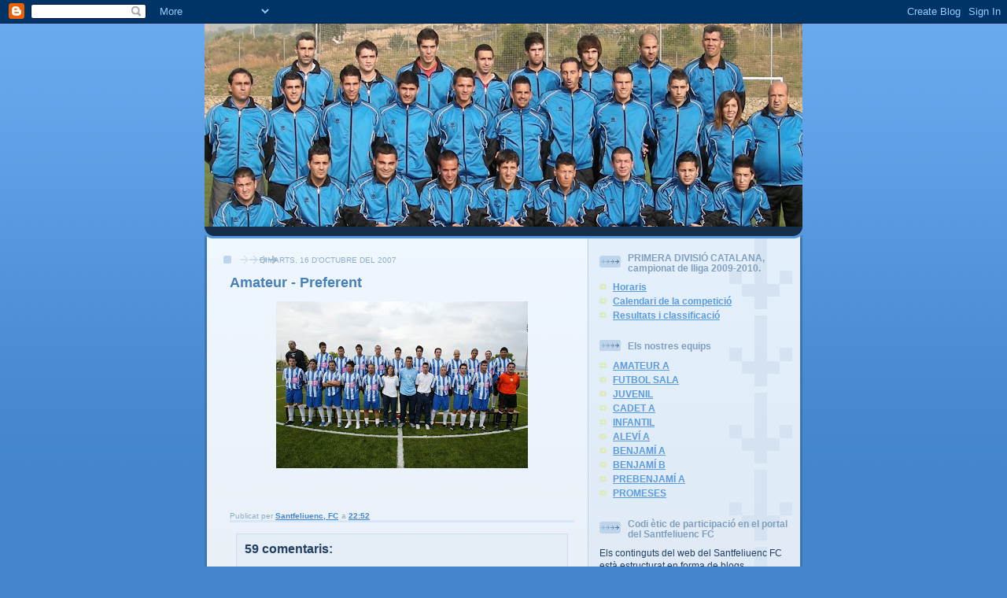

--- FILE ---
content_type: text/html; charset=UTF-8
request_url: https://santfeliuencfcamateur.blogspot.com/2007/10/amateur-preferent.html
body_size: 20526
content:
<!DOCTYPE html>
<html dir='ltr'>
<head>
<link href='https://www.blogger.com/static/v1/widgets/2944754296-widget_css_bundle.css' rel='stylesheet' type='text/css'/>
<meta content='text/html; charset=UTF-8' http-equiv='Content-Type'/>
<meta content='blogger' name='generator'/>
<link href='https://santfeliuencfcamateur.blogspot.com/favicon.ico' rel='icon' type='image/x-icon'/>
<link href='http://santfeliuencfcamateur.blogspot.com/2007/10/amateur-preferent.html' rel='canonical'/>
<link rel="alternate" type="application/atom+xml" title="Primer Equip - Atom" href="https://santfeliuencfcamateur.blogspot.com/feeds/posts/default" />
<link rel="alternate" type="application/rss+xml" title="Primer Equip - RSS" href="https://santfeliuencfcamateur.blogspot.com/feeds/posts/default?alt=rss" />
<link rel="service.post" type="application/atom+xml" title="Primer Equip - Atom" href="https://draft.blogger.com/feeds/3410873478299244808/posts/default" />

<link rel="alternate" type="application/atom+xml" title="Primer Equip - Atom" href="https://santfeliuencfcamateur.blogspot.com/feeds/3614533488723964751/comments/default" />
<!--Can't find substitution for tag [blog.ieCssRetrofitLinks]-->
<link href='https://blogger.googleusercontent.com/img/b/R29vZ2xl/AVvXsEiuf6uDrpLELY5Jrs169NjD1b_f9eTTLXmA_yETo8xNWTenDqnC0hBOEt1d9bON70GDymPUrfU5zh_38BAqqEVB_eALoHahwD7FF35wTN7dpsQpBsFbOk28Z-EM16g-vhWzN8TS2nA9eI89/s320/SFU-23_09_07-008.jpg' rel='image_src'/>
<meta content='http://santfeliuencfcamateur.blogspot.com/2007/10/amateur-preferent.html' property='og:url'/>
<meta content='Amateur - Preferent' property='og:title'/>
<meta content='' property='og:description'/>
<meta content='https://blogger.googleusercontent.com/img/b/R29vZ2xl/AVvXsEiuf6uDrpLELY5Jrs169NjD1b_f9eTTLXmA_yETo8xNWTenDqnC0hBOEt1d9bON70GDymPUrfU5zh_38BAqqEVB_eALoHahwD7FF35wTN7dpsQpBsFbOk28Z-EM16g-vhWzN8TS2nA9eI89/w1200-h630-p-k-no-nu/SFU-23_09_07-008.jpg' property='og:image'/>
<title>Primer Equip: Amateur - Preferent</title>
<style id='page-skin-1' type='text/css'><!--
/*
-----------------------------------------------
Blogger Template Style
Name: 	  Thisaway (Blue)
Date:     29 Feb 2004
Updated by: Blogger Team
----------------------------------------------- */
/* global
----------------------------------------------- */
body {
margin: 0;
text-align: center;
min-width: 760px;
background: #4386ce url(https://resources.blogblog.com/blogblog/data/thisaway_blue/bg_body.gif) repeat-x left top;
color: #204063;
font-size: small;
}
blockquote {
margin: 0;
padding-top: 0;
padding-right: 10px;
padding-bottom: 0;
padding-left: 10px;
border-left: 6px solid #d8e7f78;
border-right: 6px solid #d8e7f7;
color: #477fba;
}
code {
color: #477fba;
}
hr {
display: none;
}
/* layout
----------------------------------------------- */
#outer-wrapper {
margin: 0 auto;
width: 760px;
text-align: left;
font: normal normal 100% Helvetica,Arial,Verdana,'Trebuchet MS', Sans-serif;
}
#header-wrapper {
padding-bottom: 15px;
background: url(https://resources.blogblog.com/blogblog/data/thisaway_blue/bg_header_bottom.gif) no-repeat left bottom;
}
#header {
background: #204063 url(https://resources.blogblog.com/blogblog/data/thisaway_blue/bg_header.gif) repeat-x left bottom;
}
#content-wrapper {
position: relative;
width: 760px;
background: #f7f0e9 url(https://resources.blogblog.com/blogblog/data/thisaway_blue/bg_main_wrapper.gif) repeat-y left top;
}
#main-wrapper {
display: inline; /* fixes a strange ie margin bug */
float: left;
margin-top: 0;
margin-right: 0;
margin-bottom: 0;
margin-left: 3px;
padding: 0;
width: 483px;
word-wrap: break-word; /* fix for long text breaking sidebar float in IE */
overflow: hidden;     /* fix for long non-text content breaking IE sidebar float */
}
#main {
padding-top: 22px;
padding-right: 8px;
padding-bottom: 0;
padding-left: 8px;
background: url(https://resources.blogblog.com/blogblog/data/thisaway_blue/bg_content.gif) repeat-x left top;
}
.post {
margin-top: 0;
margin-right: 8px;
margin-bottom: 14px;
margin-left: 21px;
padding: 0;
border-bottom: 3px solid #d8e7f7;
}
#comments {
margin-top: 0;
margin-right: 16px;
margin-bottom: 14px;
margin-left: 29px;
padding: 10px;
border: 1px solid #cedef0;
background-color: #e4ecf5;
}
#sidebar-wrapper {
display: inline; /* fixes a strange ie margin bug */
float: right;
margin-top: 0;
margin-right: 3px;
margin-bottom: 0;
margin-left: 0;
width: 269px;
color: #204063;
line-height: 1.4em;
font-size: 90%;
background: url(https://resources.blogblog.com/blogblog/data/thisaway_blue/bg_sidebar.gif) repeat-x left top;
word-wrap: break-word; /* fix for long text breaking sidebar float in IE */
overflow: hidden;     /* fix for long non-text content breaking IE sidebar float */
}
#sidebar {
padding-top: 7px;
padding-right: 11px;
padding-bottom: 0;
padding-left: 14px;
background: url(https://resources.blogblog.com/blogblog/data/thisaway_blue/bg_sidebar_arrow.gif) repeat-y 179px 0;
}
#sidebar .widget {
margin-bottom: 20px;
}
#footer-wrapper {
padding-top: 15px;
background: url(https://resources.blogblog.com/blogblog/data/thisaway_blue/bg_footer_top.gif) no-repeat left top;
clear: both;
}
#footer {
background: #152e49 url(https://resources.blogblog.com/blogblog/data/thisaway_blue/bg_footer.gif) repeat-x left top;
text-align: center;
min-height: 2em;
}
/* headings
----------------------------------------------- */
#header h1 {
margin: 0;
padding-top: 24px;
padding-right: 0;
padding-bottom: 0;
padding-left: 84px;
background: url(https://resources.blogblog.com/blogblog/data/thisaway_blue/icon_header_left.gif) no-repeat 16px 26px;
}
h2.date-header {
margin: 0;
padding-top: 0;
padding-right: 0;
padding-bottom: 0;
padding-left: 29px;
text-transform: uppercase;
color: #8facc8;
background: url(https://resources.blogblog.com/blogblog/data/thisaway_blue/icon_date.gif) no-repeat 13px 0;
font-size: 80%;
font-weight: normal;
}
.date-header span {
margin-top: 0;
margin-right: 0;
margin-bottom: 0;
margin-left: 5px;
padding-top: 0;
padding-right: 25px;
padding-bottom: 0;
padding-left: 25px;
background: url(https://resources.blogblog.com/blogblog/data/thisaway_blue/bg_date.gif) no-repeat left 0;
}
.sidebar h2 {
padding-top: 1px;
padding-right: 0;
padding-bottom: 0;
padding-left: 36px;
color: #809fbd;
background: url(https://resources.blogblog.com/blogblog/data/thisaway_blue/icon_sidebar_heading_left.gif) no-repeat left 45%;
font: normal bold 100% Helvetica,Arial,Verdana,'Trebuchet MS', Sans-serif;
}
.sidebar .Profile h2 {
color: #527595;
background: url(https://resources.blogblog.com/blogblog/data/thisaway_blue/icon_sidebar_profileheading_left.gif) no-repeat left 45%;
}
.post h3 {
margin-top: 13px;
margin-right: 0;
margin-bottom: 13px;
margin-left: 0;
padding: 0;
color: #477fba;
font-size: 140%;
}
.post h3 a, .post h3 a:visited {
color: #477fba;
}
#comments h4 {
margin-top: 0;
font-size: 120%;
}
/* text
----------------------------------------------- */
#header h1 {
color: #eef6fe;
font: normal bold 200% Helvetica,Arial,Verdana,'Trebuchet MS', Sans-serif;
}
#header .description {
margin: 0;
padding-top: 7px;
padding-right: 16px;
padding-bottom: 0;
padding-left: 84px;
color: #eef6fe;
font: normal normal 80% Helvetica,Arial,Verdana,'Trebuchet MS', Sans-serif;
}
.post-body p {
line-height: 1.4em;
/* Fix bug in IE5/Win with italics in posts */
margin: 0;
height: 1%;
overflow: visible;
}
.post-footer {
font-size: 80%;
color: #8facc8;
}
.uncustomized-post-template .post-footer {
text-align: right;
}
.uncustomized-post-template .post-footer .post-author,
.uncustomized-post-template .post-footer .post-timestamp {
display: block;
float: left;
text-align: left;
margin-right: 4px;
}
p.comment-author {
font-size: 83%;
}
.deleted-comment {
font-style:italic;
color:gray;
}
.comment-body p {
line-height: 1.4em;
}
.feed-links {
clear: both;
line-height: 2.5em;
margin-bottom: 0.5em;
margin-left: 29px;
}
#footer .widget {
margin: 0;
padding-top: 0;
padding-right: 0;
padding-bottom: 15px;
padding-left: 55px;
color: #fef6ee;
font-size: 90%;
line-height: 1.4em;
background: url(https://resources.blogblog.com/blogblog/data/thisaway_blue/icon_footer.gif) no-repeat 16px 0;
}
/* lists
----------------------------------------------- */
.post ul {
padding-left: 32px;
list-style-type: none;
line-height: 1.4em;
}
.post li {
padding-top: 0;
padding-right: 0;
padding-bottom: 4px;
padding-left: 17px;
background: url(https://resources.blogblog.com/blogblog/data/thisaway_blue/icon_list_item_left.gif) no-repeat left 3px;
}
#comments ul {
margin: 0;
padding: 0;
list-style-type: none;
}
#comments li {
padding-top: 0;
padding-right: 0;
padding-bottom: 1px;
padding-left: 17px;
background: url(https://resources.blogblog.com/blogblog/data/thisaway_blue/icon_comment.gif) no-repeat left 3px;
}
.sidebar ul {
padding: 0;
list-style-type: none;
line-height: 1.2em;
margin-left: 0;
}
.sidebar li {
padding-top: 0;
padding-right: 0;
padding-bottom: 4px;
padding-left: 17px;
background: url(https://resources.blogblog.com/blogblog/data/thisaway_blue/icon_list_item.gif) no-repeat left 3px;
}
#blog-pager-newer-link {
float: left;
margin-left: 29px;
}
#blog-pager-older-link {
float: right;
margin-right: 16px;
}
#blog-pager {
text-align: center;
}
/* links
----------------------------------------------- */
a {
color: #4386ce;
font-weight: bold;
}
a:hover {
color: #2462a5;
}
a.comment-link {
/* ie5.0/win doesn't apply padding to inline elements,
so we hide these two declarations from it */
background/* */:/**/url(https://resources.blogblog.com/blogblog/data/thisaway_blue/icon_comment.gif) no-repeat left 45%;
padding-left: 14px;
}
html>body a.comment-link {
/* respecified, for ie5/mac's benefit */
background: url(https://resources.blogblog.com/blogblog/data/thisaway_blue/icon_comment.gif) no-repeat left 45%;
padding-left: 14px;
}
.sidebar a {
color: #599be2;
}
.sidebar a:hover {
color: #3372b6;
}
#header h1 a {
color: #eef6fe;
text-decoration: none;
}
#header h1 a:hover {
color: #b4c7d9;
}
.post h3 a {
text-decoration: none;
}
a img {
border-width: 0;
}
.clear {
clear: both;
line-height: 0;
height: 0;
}
.profile-textblock {
clear: both;
margin-bottom: 10px;
margin-left: 0;
}
.profile-img {
float: left;
margin-top: 0;
margin-right: 5px;
margin-bottom: 5px;
margin-left: 0;
padding: 3px;
border: 1px solid #bdd4eb;
}
.profile-link {
padding-top: 0;
padding-right: 0;
padding-bottom: 0;
padding-left: 17px;
background: url(https://resources.blogblog.com/blogblog/data/thisaway_blue/icon_profile_left.gif) no-repeat left 0;
}
/** Page structure tweaks for layout editor wireframe */
body#layout #main,
body#layout #sidebar {
padding: 0;
}

--></style>
<link href='https://draft.blogger.com/dyn-css/authorization.css?targetBlogID=3410873478299244808&amp;zx=ef6c5018-2b21-4738-a4f9-1bf764558e4d' media='none' onload='if(media!=&#39;all&#39;)media=&#39;all&#39;' rel='stylesheet'/><noscript><link href='https://draft.blogger.com/dyn-css/authorization.css?targetBlogID=3410873478299244808&amp;zx=ef6c5018-2b21-4738-a4f9-1bf764558e4d' rel='stylesheet'/></noscript>
<meta name='google-adsense-platform-account' content='ca-host-pub-1556223355139109'/>
<meta name='google-adsense-platform-domain' content='blogspot.com'/>

</head>
<body>
<div class='navbar section' id='navbar'><div class='widget Navbar' data-version='1' id='Navbar1'><script type="text/javascript">
    function setAttributeOnload(object, attribute, val) {
      if(window.addEventListener) {
        window.addEventListener('load',
          function(){ object[attribute] = val; }, false);
      } else {
        window.attachEvent('onload', function(){ object[attribute] = val; });
      }
    }
  </script>
<div id="navbar-iframe-container"></div>
<script type="text/javascript" src="https://apis.google.com/js/platform.js"></script>
<script type="text/javascript">
      gapi.load("gapi.iframes:gapi.iframes.style.bubble", function() {
        if (gapi.iframes && gapi.iframes.getContext) {
          gapi.iframes.getContext().openChild({
              url: 'https://draft.blogger.com/navbar/3410873478299244808?po\x3d3614533488723964751\x26origin\x3dhttps://santfeliuencfcamateur.blogspot.com',
              where: document.getElementById("navbar-iframe-container"),
              id: "navbar-iframe"
          });
        }
      });
    </script><script type="text/javascript">
(function() {
var script = document.createElement('script');
script.type = 'text/javascript';
script.src = '//pagead2.googlesyndication.com/pagead/js/google_top_exp.js';
var head = document.getElementsByTagName('head')[0];
if (head) {
head.appendChild(script);
}})();
</script>
</div></div>
<div id='outer-wrapper'><div id='wrap2'>
<!-- skip links for text browsers -->
<span id='skiplinks' style='display:none;'>
<a href='#main'>skip to main </a> |
      <a href='#sidebar'>skip to sidebar</a>
</span>
<div id='header-wrapper'>
<div class='header section' id='header'><div class='widget Header' data-version='1' id='Header1'>
<div id='header-inner'>
<a href='https://santfeliuencfcamateur.blogspot.com/' style='display: block'>
<img alt='Primer Equip' height='258px; ' id='Header1_headerimg' src='https://blogger.googleusercontent.com/img/b/R29vZ2xl/AVvXsEjGUSlG280aze-0OJebm1zyiitWSzQzEixlrl7r_kdGqBmUxeiL3VSwZ_Z5jSz6bNEZHDUvv_mLDb-5fbvVKIVuhIptXYSv9Y1mj9PRQXiXbwfAPFfKdSpu7jkEWWly1uUM-p4pJzwLjatw/s760/RSCN4483.jpg' style='display: block' width='760px; '/>
</a>
</div>
</div></div>
</div>
<div id='content-wrapper'>
<div id='crosscol-wrapper' style='text-align:center'>
<div class='crosscol no-items section' id='crosscol'></div>
</div>
<div id='main-wrapper'>
<div class='main section' id='main'><div class='widget Blog' data-version='1' id='Blog1'>
<div class='blog-posts hfeed'>

          <div class="date-outer">
        
<h2 class='date-header'><span>dimarts, 16 d&#8217;octubre del 2007</span></h2>

          <div class="date-posts">
        
<div class='post-outer'>
<div class='post hentry uncustomized-post-template' itemprop='blogPost' itemscope='itemscope' itemtype='http://schema.org/BlogPosting'>
<meta content='https://blogger.googleusercontent.com/img/b/R29vZ2xl/AVvXsEiuf6uDrpLELY5Jrs169NjD1b_f9eTTLXmA_yETo8xNWTenDqnC0hBOEt1d9bON70GDymPUrfU5zh_38BAqqEVB_eALoHahwD7FF35wTN7dpsQpBsFbOk28Z-EM16g-vhWzN8TS2nA9eI89/s320/SFU-23_09_07-008.jpg' itemprop='image_url'/>
<meta content='3410873478299244808' itemprop='blogId'/>
<meta content='3614533488723964751' itemprop='postId'/>
<a name='3614533488723964751'></a>
<h3 class='post-title entry-title' itemprop='name'>
Amateur - Preferent
</h3>
<div class='post-header'>
<div class='post-header-line-1'></div>
</div>
<div class='post-body entry-content' id='post-body-3614533488723964751' itemprop='description articleBody'>
<a href="https://blogger.googleusercontent.com/img/b/R29vZ2xl/AVvXsEiuf6uDrpLELY5Jrs169NjD1b_f9eTTLXmA_yETo8xNWTenDqnC0hBOEt1d9bON70GDymPUrfU5zh_38BAqqEVB_eALoHahwD7FF35wTN7dpsQpBsFbOk28Z-EM16g-vhWzN8TS2nA9eI89/s1600-h/SFU-23_09_07-008.jpg"><img alt="" border="0" id="BLOGGER_PHOTO_ID_5127972018553519938" src="https://blogger.googleusercontent.com/img/b/R29vZ2xl/AVvXsEiuf6uDrpLELY5Jrs169NjD1b_f9eTTLXmA_yETo8xNWTenDqnC0hBOEt1d9bON70GDymPUrfU5zh_38BAqqEVB_eALoHahwD7FF35wTN7dpsQpBsFbOk28Z-EM16g-vhWzN8TS2nA9eI89/s320/SFU-23_09_07-008.jpg" style="DISPLAY: block; MARGIN: 0px auto 10px; CURSOR: hand; TEXT-ALIGN: center" /></a><br /><div><br /><br /><div></div></div>
<div style='clear: both;'></div>
</div>
<div class='post-footer'>
<div class='post-footer-line post-footer-line-1'>
<span class='post-author vcard'>
Publicat per
<span class='fn' itemprop='author' itemscope='itemscope' itemtype='http://schema.org/Person'>
<meta content='https://draft.blogger.com/profile/11157495916570307580' itemprop='url'/>
<a class='g-profile' href='https://draft.blogger.com/profile/11157495916570307580' rel='author' title='author profile'>
<span itemprop='name'>Santfeliuenc, FC</span>
</a>
</span>
</span>
<span class='post-timestamp'>
a
<meta content='http://santfeliuencfcamateur.blogspot.com/2007/10/amateur-preferent.html' itemprop='url'/>
<a class='timestamp-link' href='https://santfeliuencfcamateur.blogspot.com/2007/10/amateur-preferent.html' rel='bookmark' title='permanent link'><abbr class='published' itemprop='datePublished' title='2007-10-16T22:52:00+02:00'>22:52</abbr></a>
</span>
<span class='post-comment-link'>
</span>
<span class='post-icons'>
<span class='item-control blog-admin pid-975974090'>
<a href='https://draft.blogger.com/post-edit.g?blogID=3410873478299244808&postID=3614533488723964751&from=pencil' title='Modificar el missatge'>
<img alt='' class='icon-action' height='18' src='https://resources.blogblog.com/img/icon18_edit_allbkg.gif' width='18'/>
</a>
</span>
</span>
<div class='post-share-buttons goog-inline-block'>
</div>
</div>
<div class='post-footer-line post-footer-line-2'>
<span class='post-labels'>
</span>
</div>
<div class='post-footer-line post-footer-line-3'>
<span class='post-location'>
</span>
</div>
</div>
</div>
<div class='comments' id='comments'>
<a name='comments'></a>
<h4>59 comentaris:</h4>
<div id='Blog1_comments-block-wrapper'>
<dl class='avatar-comment-indent' id='comments-block'>
<dt class='comment-author ' id='c8804874905034666163'>
<a name='c8804874905034666163'></a>
<div class="avatar-image-container vcard"><span dir="ltr"><a href="https://draft.blogger.com/profile/03854985626492301595" target="" rel="nofollow" onclick="" class="avatar-hovercard" id="av-8804874905034666163-03854985626492301595"><img src="https://resources.blogblog.com/img/blank.gif" width="35" height="35" class="delayLoad" style="display: none;" longdesc="//blogger.googleusercontent.com/img/b/R29vZ2xl/AVvXsEjNhbwZL2DLY9JlfeiU9xJ6TZ7B8C5qCe7TKQGgg5bev0UUpWY-fTafXwwE4R_iGL7-YT0jfIRliLBqCEkE1-2Nhmjfuzta7TVLl4vmyTPW3eCkz6hnpJ9t37-Ik98I36k/s45-c/IMG_96741.jpg" alt="" title="carlos manuel">

<noscript><img src="//blogger.googleusercontent.com/img/b/R29vZ2xl/AVvXsEjNhbwZL2DLY9JlfeiU9xJ6TZ7B8C5qCe7TKQGgg5bev0UUpWY-fTafXwwE4R_iGL7-YT0jfIRliLBqCEkE1-2Nhmjfuzta7TVLl4vmyTPW3eCkz6hnpJ9t37-Ik98I36k/s45-c/IMG_96741.jpg" width="35" height="35" class="photo" alt=""></noscript></a></span></div>
<a href='https://draft.blogger.com/profile/03854985626492301595' rel='nofollow'>carlos manuel</a>
ha dit...
</dt>
<dd class='comment-body' id='Blog1_cmt-8804874905034666163'>
<p>
lo primero que hay que hacer es publicar la foto de la plantilla, si no, como conoceremos a los jugadores un saludo, delafuente. www.delafuentefotografo.com
</p>
</dd>
<dd class='comment-footer'>
<span class='comment-timestamp'>
<a href='https://santfeliuencfcamateur.blogspot.com/2007/10/amateur-preferent.html?showComment=1193838540000#c8804874905034666163' title='comment permalink'>
31 d&#8217;octubre del 2007, a les 14:49
</a>
<span class='item-control blog-admin pid-1611332191'>
<a class='comment-delete' href='https://draft.blogger.com/comment/delete/3410873478299244808/8804874905034666163' title='Suprimeix el comentari'>
<img src='https://resources.blogblog.com/img/icon_delete13.gif'/>
</a>
</span>
</span>
</dd>
<dt class='comment-author ' id='c1051334706361314041'>
<a name='c1051334706361314041'></a>
<div class="avatar-image-container avatar-stock"><span dir="ltr"><img src="//resources.blogblog.com/img/blank.gif" width="35" height="35" alt="" title="An&ograve;nim">

</span></div>
Anònim
ha dit...
</dt>
<dd class='comment-body' id='Blog1_cmt-1051334706361314041'>
<p>
saludos delafuente Carlos?, esperamos verte por el campo algún partido de esta temporada, supongo que vendras por barna de vez en cuando.
</p>
</dd>
<dd class='comment-footer'>
<span class='comment-timestamp'>
<a href='https://santfeliuencfcamateur.blogspot.com/2007/10/amateur-preferent.html?showComment=1193960520000#c1051334706361314041' title='comment permalink'>
2 de novembre del 2007, a les 0:42
</a>
<span class='item-control blog-admin pid-1988967862'>
<a class='comment-delete' href='https://draft.blogger.com/comment/delete/3410873478299244808/1051334706361314041' title='Suprimeix el comentari'>
<img src='https://resources.blogblog.com/img/icon_delete13.gif'/>
</a>
</span>
</span>
</dd>
<dt class='comment-author ' id='c5229927754315972622'>
<a name='c5229927754315972622'></a>
<div class="avatar-image-container avatar-stock"><span dir="ltr"><img src="//resources.blogblog.com/img/blank.gif" width="35" height="35" alt="" title="An&ograve;nim">

</span></div>
Anònim
ha dit...
</dt>
<dd class='comment-body' id='Blog1_cmt-5229927754315972622'>
<p>
Mañana contra el Vista Alegre Andres ya puede contar con Carlos y David Fuentes ademas de Gerard que ya fué alta la semana pasada, esperemos mañana a estas horas poder celebrar la victoria de los nuestros.
</p>
</dd>
<dd class='comment-footer'>
<span class='comment-timestamp'>
<a href='https://santfeliuencfcamateur.blogspot.com/2007/10/amateur-preferent.html?showComment=1194097740000#c5229927754315972622' title='comment permalink'>
3 de novembre del 2007, a les 14:49
</a>
<span class='item-control blog-admin pid-1988967862'>
<a class='comment-delete' href='https://draft.blogger.com/comment/delete/3410873478299244808/5229927754315972622' title='Suprimeix el comentari'>
<img src='https://resources.blogblog.com/img/icon_delete13.gif'/>
</a>
</span>
</span>
</dd>
<dt class='comment-author ' id='c7029773028167825151'>
<a name='c7029773028167825151'></a>
<div class="avatar-image-container avatar-stock"><span dir="ltr"><img src="//resources.blogblog.com/img/blank.gif" width="35" height="35" alt="" title="An&ograve;nim">

</span></div>
Anònim
ha dit...
</dt>
<dd class='comment-body' id='Blog1_cmt-7029773028167825151'>
<p>
Que grandes chicos, que partido, que Domingo, que chicha de Jordi.<BR/>  Complicadisimo partido de los nuestros sacado adelante con gran trabajo de todos sus componentes.<BR/><BR/>  Animo y a por el siguiente..
</p>
</dd>
<dd class='comment-footer'>
<span class='comment-timestamp'>
<a href='https://santfeliuencfcamateur.blogspot.com/2007/10/amateur-preferent.html?showComment=1194276120000#c7029773028167825151' title='comment permalink'>
5 de novembre del 2007, a les 16:22
</a>
<span class='item-control blog-admin pid-1988967862'>
<a class='comment-delete' href='https://draft.blogger.com/comment/delete/3410873478299244808/7029773028167825151' title='Suprimeix el comentari'>
<img src='https://resources.blogblog.com/img/icon_delete13.gif'/>
</a>
</span>
</span>
</dd>
<dt class='comment-author ' id='c8188421445960605439'>
<a name='c8188421445960605439'></a>
<div class="avatar-image-container avatar-stock"><span dir="ltr"><img src="//resources.blogblog.com/img/blank.gif" width="35" height="35" alt="" title="An&ograve;nim">

</span></div>
Anònim
ha dit...
</dt>
<dd class='comment-body' id='Blog1_cmt-8188421445960605439'>
<p>
A POR EL IBERIANA ME LO ESTOY EMPEZANDO A CREER PARTIDAZO DE ADRI Y JORDI CONTRA EL VISTA ALEGRE SECARON POR COMPLETO A ROMERO DAR LAS GRAGIAS AL MISTER DEL VISTA POR NO HACER JUGAR A RAUL Y DESTACAR A CUCA QUE GRAN FICHAJE                  CHIQUI
</p>
</dd>
<dd class='comment-footer'>
<span class='comment-timestamp'>
<a href='https://santfeliuencfcamateur.blogspot.com/2007/10/amateur-preferent.html?showComment=1194377640000#c8188421445960605439' title='comment permalink'>
6 de novembre del 2007, a les 20:34
</a>
<span class='item-control blog-admin pid-1988967862'>
<a class='comment-delete' href='https://draft.blogger.com/comment/delete/3410873478299244808/8188421445960605439' title='Suprimeix el comentari'>
<img src='https://resources.blogblog.com/img/icon_delete13.gif'/>
</a>
</span>
</span>
</dd>
<dt class='comment-author ' id='c3193590711308235824'>
<a name='c3193590711308235824'></a>
<div class="avatar-image-container avatar-stock"><span dir="ltr"><img src="//resources.blogblog.com/img/blank.gif" width="35" height="35" alt="" title="An&ograve;nim">

</span></div>
Anònim
ha dit...
</dt>
<dd class='comment-body' id='Blog1_cmt-3193590711308235824'>
<p>
he leido la entrevista a javi pastor y me gustado mucho aconsejo que la leais espero que ese cariño por nuestros colores se los transmita a sus compañeros y veamos pronto al sanfe en primera catalana gracias javi por volver                                             chiqui
</p>
</dd>
<dd class='comment-footer'>
<span class='comment-timestamp'>
<a href='https://santfeliuencfcamateur.blogspot.com/2007/10/amateur-preferent.html?showComment=1194549120000#c3193590711308235824' title='comment permalink'>
8 de novembre del 2007, a les 20:12
</a>
<span class='item-control blog-admin pid-1988967862'>
<a class='comment-delete' href='https://draft.blogger.com/comment/delete/3410873478299244808/3193590711308235824' title='Suprimeix el comentari'>
<img src='https://resources.blogblog.com/img/icon_delete13.gif'/>
</a>
</span>
</span>
</dd>
<dt class='comment-author ' id='c5299636131711556353'>
<a name='c5299636131711556353'></a>
<div class="avatar-image-container avatar-stock"><span dir="ltr"><img src="//resources.blogblog.com/img/blank.gif" width="35" height="35" alt="" title="An&ograve;nim">

</span></div>
Anònim
ha dit...
</dt>
<dd class='comment-body' id='Blog1_cmt-5299636131711556353'>
<p>
Pedazo de entrevista de el "GRAN PASTOR"<BR/>Que grande eres, javi, que grande eres!!!
</p>
</dd>
<dd class='comment-footer'>
<span class='comment-timestamp'>
<a href='https://santfeliuencfcamateur.blogspot.com/2007/10/amateur-preferent.html?showComment=1194556860000#c5299636131711556353' title='comment permalink'>
8 de novembre del 2007, a les 22:21
</a>
<span class='item-control blog-admin pid-1988967862'>
<a class='comment-delete' href='https://draft.blogger.com/comment/delete/3410873478299244808/5299636131711556353' title='Suprimeix el comentari'>
<img src='https://resources.blogblog.com/img/icon_delete13.gif'/>
</a>
</span>
</span>
</dd>
<dt class='comment-author ' id='c8482669165664519848'>
<a name='c8482669165664519848'></a>
<div class="avatar-image-container avatar-stock"><span dir="ltr"><img src="//resources.blogblog.com/img/blank.gif" width="35" height="35" alt="" title="An&ograve;nim">

</span></div>
Anònim
ha dit...
</dt>
<dd class='comment-body' id='Blog1_cmt-8482669165664519848'>
<p>
Donde se puede leer la entrevista a pastor?
</p>
</dd>
<dd class='comment-footer'>
<span class='comment-timestamp'>
<a href='https://santfeliuencfcamateur.blogspot.com/2007/10/amateur-preferent.html?showComment=1194801600000#c8482669165664519848' title='comment permalink'>
11 de novembre del 2007, a les 18:20
</a>
<span class='item-control blog-admin pid-1988967862'>
<a class='comment-delete' href='https://draft.blogger.com/comment/delete/3410873478299244808/8482669165664519848' title='Suprimeix el comentari'>
<img src='https://resources.blogblog.com/img/icon_delete13.gif'/>
</a>
</span>
</span>
</dd>
<dt class='comment-author ' id='c1265996926895753298'>
<a name='c1265996926895753298'></a>
<div class="avatar-image-container avatar-stock"><span dir="ltr"><img src="//resources.blogblog.com/img/blank.gif" width="35" height="35" alt="" title="An&ograve;nim">

</span></div>
Anònim
ha dit...
</dt>
<dd class='comment-body' id='Blog1_cmt-1265996926895753298'>
<p>
http://www.santfeliu.net/content.asp?contentid<BR/><BR/>Hay te dejo el link directo a la entrevista.<BR/><BR/>Un saludo y viska el sanfe!!
</p>
</dd>
<dd class='comment-footer'>
<span class='comment-timestamp'>
<a href='https://santfeliuencfcamateur.blogspot.com/2007/10/amateur-preferent.html?showComment=1194814680000#c1265996926895753298' title='comment permalink'>
11 de novembre del 2007, a les 21:58
</a>
<span class='item-control blog-admin pid-1988967862'>
<a class='comment-delete' href='https://draft.blogger.com/comment/delete/3410873478299244808/1265996926895753298' title='Suprimeix el comentari'>
<img src='https://resources.blogblog.com/img/icon_delete13.gif'/>
</a>
</span>
</span>
</dd>
<dt class='comment-author ' id='c5414976557274545469'>
<a name='c5414976557274545469'></a>
<div class="avatar-image-container avatar-stock"><span dir="ltr"><img src="//resources.blogblog.com/img/blank.gif" width="35" height="35" alt="" title="An&ograve;nim">

</span></div>
Anònim
ha dit...
</dt>
<dd class='comment-body' id='Blog1_cmt-5414976557274545469'>
<p>
Gran trabajo ayer de los nuestros en el municipal ante la Iberiana, solo decir que el resultado no refleja lo que fué el encuentro controlado en todo momento por nuestros jugadores, cuando tengamos la puntería mas fina conseguiremos resultados mas amplios y sobre todo para no pasarlo mal al final, animo y el domingo que viene es una buena excusa para sacar a comer a la sra. y despues animar a los nuestros en Aiguadolç, que jugamos a las 17:00 horas y es un campo de por tradición no se nos da demasiado bien, veremos si podemos romper esta tradición.<BR/><BR/><BR/>Un saludo a todos
</p>
</dd>
<dd class='comment-footer'>
<span class='comment-timestamp'>
<a href='https://santfeliuencfcamateur.blogspot.com/2007/10/amateur-preferent.html?showComment=1194866700000#c5414976557274545469' title='comment permalink'>
12 de novembre del 2007, a les 12:25
</a>
<span class='item-control blog-admin pid-1988967862'>
<a class='comment-delete' href='https://draft.blogger.com/comment/delete/3410873478299244808/5414976557274545469' title='Suprimeix el comentari'>
<img src='https://resources.blogblog.com/img/icon_delete13.gif'/>
</a>
</span>
</span>
</dd>
<dt class='comment-author ' id='c1735872799161979045'>
<a name='c1735872799161979045'></a>
<div class="avatar-image-container avatar-stock"><span dir="ltr"><img src="//resources.blogblog.com/img/blank.gif" width="35" height="35" alt="" title="An&ograve;nim">

</span></div>
Anònim
ha dit...
</dt>
<dd class='comment-body' id='Blog1_cmt-1735872799161979045'>
<p>
Para blanquazules y poseedores del sueño secreto de nuestro centenario Santfeliuenc<BR/>Ya podéis leer la crónica de nuestro pirmer equipo en<BR/>www.santfeliu.net<BR/><BR/>El domingo todos a Aiguadolç porque tenemos que romper la tradición y si ganamos...<BR/><BR/>Visca el Santfe, 102 anys de somni en blanc-i-blau<BR/>You'll never walk alone
</p>
</dd>
<dd class='comment-footer'>
<span class='comment-timestamp'>
<a href='https://santfeliuencfcamateur.blogspot.com/2007/10/amateur-preferent.html?showComment=1194882120000#c1735872799161979045' title='comment permalink'>
12 de novembre del 2007, a les 16:42
</a>
<span class='item-control blog-admin pid-1988967862'>
<a class='comment-delete' href='https://draft.blogger.com/comment/delete/3410873478299244808/1735872799161979045' title='Suprimeix el comentari'>
<img src='https://resources.blogblog.com/img/icon_delete13.gif'/>
</a>
</span>
</span>
</dd>
<dt class='comment-author ' id='c7465151659453740830'>
<a name='c7465151659453740830'></a>
<div class="avatar-image-container avatar-stock"><span dir="ltr"><img src="//resources.blogblog.com/img/blank.gif" width="35" height="35" alt="" title="An&ograve;nim">

</span></div>
Anònim
ha dit...
</dt>
<dd class='comment-body' id='Blog1_cmt-7465151659453740830'>
<p>
QUE ILUSION NOS CREA ESTE EQUIPO EL DOMINGO TENEMOS QUE HIR A SITGES PODEMOS GANAR Y SEGURO QUE GANAREMOS SI METEMOS LA MITAD DE LAS OCASIONES QUE TENEMOS VAMOS SANFE VAMOS CAMPEONES        CHIQUI
</p>
</dd>
<dd class='comment-footer'>
<span class='comment-timestamp'>
<a href='https://santfeliuencfcamateur.blogspot.com/2007/10/amateur-preferent.html?showComment=1194893340000#c7465151659453740830' title='comment permalink'>
12 de novembre del 2007, a les 19:49
</a>
<span class='item-control blog-admin pid-1988967862'>
<a class='comment-delete' href='https://draft.blogger.com/comment/delete/3410873478299244808/7465151659453740830' title='Suprimeix el comentari'>
<img src='https://resources.blogblog.com/img/icon_delete13.gif'/>
</a>
</span>
</span>
</dd>
<dt class='comment-author ' id='c7911489723897029136'>
<a name='c7911489723897029136'></a>
<div class="avatar-image-container avatar-stock"><span dir="ltr"><img src="//resources.blogblog.com/img/blank.gif" width="35" height="35" alt="" title="An&ograve;nim">

</span></div>
Anònim
ha dit...
</dt>
<dd class='comment-body' id='Blog1_cmt-7911489723897029136'>
<p>
YA FUNCIONA LA PAGINA DE LA REGIONAL PREFRENT BUENAS FOTOS DEL PARTIDO PERO CON LOS NOMBRES NO DA NI UNA            CHIQUI
</p>
</dd>
<dd class='comment-footer'>
<span class='comment-timestamp'>
<a href='https://santfeliuencfcamateur.blogspot.com/2007/10/amateur-preferent.html?showComment=1194982140000#c7911489723897029136' title='comment permalink'>
13 de novembre del 2007, a les 20:29
</a>
<span class='item-control blog-admin pid-1988967862'>
<a class='comment-delete' href='https://draft.blogger.com/comment/delete/3410873478299244808/7911489723897029136' title='Suprimeix el comentari'>
<img src='https://resources.blogblog.com/img/icon_delete13.gif'/>
</a>
</span>
</span>
</dd>
<dt class='comment-author ' id='c1242967711183828942'>
<a name='c1242967711183828942'></a>
<div class="avatar-image-container avatar-stock"><span dir="ltr"><img src="//resources.blogblog.com/img/blank.gif" width="35" height="35" alt="" title="An&ograve;nim">

</span></div>
Anònim
ha dit...
</dt>
<dd class='comment-body' id='Blog1_cmt-1242967711183828942'>
<p>
Yo creo que al equipo, le falta tambien saber matar el partido, si en un partido no se meten los goles, lo que hay que saber hacer es jugar lo minimo posible cuando se consigue una renta de 2 goles.<BR/><BR/>Si nos fijamos bien tenemos tambien claros ejemplo en semanas anteriores en casa, el catllar, alcarras y iberiana. Y por lo que pude escuchar en cambrils, paso mas de lo mismo.<BR/><BR/>Un saludo y viska el sanfe!!
</p>
</dd>
<dd class='comment-footer'>
<span class='comment-timestamp'>
<a href='https://santfeliuencfcamateur.blogspot.com/2007/10/amateur-preferent.html?showComment=1195043280000#c1242967711183828942' title='comment permalink'>
14 de novembre del 2007, a les 13:28
</a>
<span class='item-control blog-admin pid-1988967862'>
<a class='comment-delete' href='https://draft.blogger.com/comment/delete/3410873478299244808/1242967711183828942' title='Suprimeix el comentari'>
<img src='https://resources.blogblog.com/img/icon_delete13.gif'/>
</a>
</span>
</span>
</dd>
<dt class='comment-author ' id='c1876667785647054726'>
<a name='c1876667785647054726'></a>
<div class="avatar-image-container avatar-stock"><span dir="ltr"><img src="//resources.blogblog.com/img/blank.gif" width="35" height="35" alt="" title="An&ograve;nim">

</span></div>
Anònim
ha dit...
</dt>
<dd class='comment-body' id='Blog1_cmt-1876667785647054726'>
<p>
Os recuerdo que si queréis recuperar la entrevista con nuestro gran Javi Pastor podéis ir a Notícies y clicar en la pestaña Santfeliuencs en:<BR/>www.santfeliu.net<BR/><BR/>Muchas gracias por vuestro apoyo y complicidad. El domingo nos vemos en Aiguadolç para citarnos con la historia<BR/>Visca el Santfe, 102 anys de somni en blanc-i-blau.
</p>
</dd>
<dd class='comment-footer'>
<span class='comment-timestamp'>
<a href='https://santfeliuencfcamateur.blogspot.com/2007/10/amateur-preferent.html?showComment=1195129620000#c1876667785647054726' title='comment permalink'>
15 de novembre del 2007, a les 13:27
</a>
<span class='item-control blog-admin pid-1988967862'>
<a class='comment-delete' href='https://draft.blogger.com/comment/delete/3410873478299244808/1876667785647054726' title='Suprimeix el comentari'>
<img src='https://resources.blogblog.com/img/icon_delete13.gif'/>
</a>
</span>
</span>
</dd>
<dt class='comment-author ' id='c8661707436229732345'>
<a name='c8661707436229732345'></a>
<div class="avatar-image-container avatar-stock"><span dir="ltr"><img src="//resources.blogblog.com/img/blank.gif" width="35" height="35" alt="" title="An&ograve;nim">

</span></div>
Anònim
ha dit...
</dt>
<dd class='comment-body' id='Blog1_cmt-8661707436229732345'>
<p>
A mi ya me gusta que se hable de nuestro equipo, pero yo me pregunto &#191; quien pensaba hace dos meses que ibamos a estar 3 puntos de la cabeza a estas alturas?, tambien recordar que solo hemos perdido un partido el primero de liga que nos cogio un poco dormidos, y que por casualidad los unicos que nos han ganado son los lideres en estos momentos. Pero que esta muy bien que comentemos cosas que nos inquientan, aunque creo que no se le puede pedir nada mas al equipo en estos momentos.<BR/><BR/>Un saludo
</p>
</dd>
<dd class='comment-footer'>
<span class='comment-timestamp'>
<a href='https://santfeliuencfcamateur.blogspot.com/2007/10/amateur-preferent.html?showComment=1195130220000#c8661707436229732345' title='comment permalink'>
15 de novembre del 2007, a les 13:37
</a>
<span class='item-control blog-admin pid-1988967862'>
<a class='comment-delete' href='https://draft.blogger.com/comment/delete/3410873478299244808/8661707436229732345' title='Suprimeix el comentari'>
<img src='https://resources.blogblog.com/img/icon_delete13.gif'/>
</a>
</span>
</span>
</dd>
<dt class='comment-author ' id='c3568365900175414870'>
<a name='c3568365900175414870'></a>
<div class="avatar-image-container avatar-stock"><span dir="ltr"><img src="//resources.blogblog.com/img/blank.gif" width="35" height="35" alt="" title="An&ograve;nim">

</span></div>
Anònim
ha dit...
</dt>
<dd class='comment-body' id='Blog1_cmt-3568365900175414870'>
<p>
MA GUSTARIA SABER SI PODRA JUGAR MAÑANA GUSI BUENO SI PUEDE CONTAR CON TODA LA PLANTILLA  GRACIAS                   CHIQUI
</p>
</dd>
<dd class='comment-footer'>
<span class='comment-timestamp'>
<a href='https://santfeliuencfcamateur.blogspot.com/2007/10/amateur-preferent.html?showComment=1195308120000#c3568365900175414870' title='comment permalink'>
17 de novembre del 2007, a les 15:02
</a>
<span class='item-control blog-admin pid-1988967862'>
<a class='comment-delete' href='https://draft.blogger.com/comment/delete/3410873478299244808/3568365900175414870' title='Suprimeix el comentari'>
<img src='https://resources.blogblog.com/img/icon_delete13.gif'/>
</a>
</span>
</span>
</dd>
<dt class='comment-author ' id='c632290989587936383'>
<a name='c632290989587936383'></a>
<div class="avatar-image-container avatar-stock"><span dir="ltr"><img src="//resources.blogblog.com/img/blank.gif" width="35" height="35" alt="" title="An&ograve;nim">

</span></div>
Anònim
ha dit...
</dt>
<dd class='comment-body' id='Blog1_cmt-632290989587936383'>
<p>
Para mañana son baja, Gerard, Torrejon, Ivan, y creo qe ninguno mas. Supongo que Gusi si jugará.
</p>
</dd>
<dd class='comment-footer'>
<span class='comment-timestamp'>
<a href='https://santfeliuencfcamateur.blogspot.com/2007/10/amateur-preferent.html?showComment=1195326060000#c632290989587936383' title='comment permalink'>
17 de novembre del 2007, a les 20:01
</a>
<span class='item-control blog-admin pid-1988967862'>
<a class='comment-delete' href='https://draft.blogger.com/comment/delete/3410873478299244808/632290989587936383' title='Suprimeix el comentari'>
<img src='https://resources.blogblog.com/img/icon_delete13.gif'/>
</a>
</span>
</span>
</dd>
<dt class='comment-author ' id='c1479190751764092082'>
<a name='c1479190751764092082'></a>
<div class="avatar-image-container avatar-stock"><span dir="ltr"><img src="//resources.blogblog.com/img/blank.gif" width="35" height="35" alt="" title="An&ograve;nim">

</span></div>
Anònim
ha dit...
</dt>
<dd class='comment-body' id='Blog1_cmt-1479190751764092082'>
<p>
bajaros de la parra anda!!
</p>
</dd>
<dd class='comment-footer'>
<span class='comment-timestamp'>
<a href='https://santfeliuencfcamateur.blogspot.com/2007/10/amateur-preferent.html?showComment=1195472100000#c1479190751764092082' title='comment permalink'>
19 de novembre del 2007, a les 12:35
</a>
<span class='item-control blog-admin pid-1988967862'>
<a class='comment-delete' href='https://draft.blogger.com/comment/delete/3410873478299244808/1479190751764092082' title='Suprimeix el comentari'>
<img src='https://resources.blogblog.com/img/icon_delete13.gif'/>
</a>
</span>
</span>
</dd>
<dt class='comment-author ' id='c9013809362012740607'>
<a name='c9013809362012740607'></a>
<div class="avatar-image-container avatar-stock"><span dir="ltr"><img src="//resources.blogblog.com/img/blank.gif" width="35" height="35" alt="" title="An&ograve;nim">

</span></div>
Anònim
ha dit...
</dt>
<dd class='comment-body' id='Blog1_cmt-9013809362012740607'>
<p>
lo que hace la envidia..
</p>
</dd>
<dd class='comment-footer'>
<span class='comment-timestamp'>
<a href='https://santfeliuencfcamateur.blogspot.com/2007/10/amateur-preferent.html?showComment=1195496460000#c9013809362012740607' title='comment permalink'>
19 de novembre del 2007, a les 19:21
</a>
<span class='item-control blog-admin pid-1988967862'>
<a class='comment-delete' href='https://draft.blogger.com/comment/delete/3410873478299244808/9013809362012740607' title='Suprimeix el comentari'>
<img src='https://resources.blogblog.com/img/icon_delete13.gif'/>
</a>
</span>
</span>
</dd>
<dt class='comment-author ' id='c2723490530359574864'>
<a name='c2723490530359574864'></a>
<div class="avatar-image-container avatar-stock"><span dir="ltr"><img src="//resources.blogblog.com/img/blank.gif" width="35" height="35" alt="" title="An&ograve;nim">

</span></div>
Anònim
ha dit...
</dt>
<dd class='comment-body' id='Blog1_cmt-2723490530359574864'>
<p>
Segun la web de regionalpreferent.com 2 partidos a Cuca :(<BR/><BR/>Un saludo y viska el sanfe!!
</p>
</dd>
<dd class='comment-footer'>
<span class='comment-timestamp'>
<a href='https://santfeliuencfcamateur.blogspot.com/2007/10/amateur-preferent.html?showComment=1195738560000#c2723490530359574864' title='comment permalink'>
22 de novembre del 2007, a les 14:36
</a>
<span class='item-control blog-admin pid-1988967862'>
<a class='comment-delete' href='https://draft.blogger.com/comment/delete/3410873478299244808/2723490530359574864' title='Suprimeix el comentari'>
<img src='https://resources.blogblog.com/img/icon_delete13.gif'/>
</a>
</span>
</span>
</dd>
<dt class='comment-author ' id='c6457020064985862801'>
<a name='c6457020064985862801'></a>
<div class="avatar-image-container avatar-stock"><span dir="ltr"><img src="//resources.blogblog.com/img/blank.gif" width="35" height="35" alt="" title="An&ograve;nim">

</span></div>
Anònim
ha dit...
</dt>
<dd class='comment-body' id='Blog1_cmt-6457020064985862801'>
<p>
segunda parte nefasta del primer equipo aaron y gusi que dos partidos llevan la baja de cuca nos hace mucho daño pero bueno no pasa nada , hay que ganar en mollerusa si queremos seguir soñando força sanfe      chiqui
</p>
</dd>
<dd class='comment-footer'>
<span class='comment-timestamp'>
<a href='https://santfeliuencfcamateur.blogspot.com/2007/10/amateur-preferent.html?showComment=1195999560000#c6457020064985862801' title='comment permalink'>
25 de novembre del 2007, a les 15:06
</a>
<span class='item-control blog-admin pid-1988967862'>
<a class='comment-delete' href='https://draft.blogger.com/comment/delete/3410873478299244808/6457020064985862801' title='Suprimeix el comentari'>
<img src='https://resources.blogblog.com/img/icon_delete13.gif'/>
</a>
</span>
</span>
</dd>
<dt class='comment-author ' id='c1696067809118170520'>
<a name='c1696067809118170520'></a>
<div class="avatar-image-container avatar-stock"><span dir="ltr"><img src="//resources.blogblog.com/img/blank.gif" width="35" height="35" alt="" title="An&ograve;nim">

</span></div>
Anònim
ha dit...
</dt>
<dd class='comment-body' id='Blog1_cmt-1696067809118170520'>
<p>
Ya podéis disfrutar en www.santfeliu.net de la crónica de la victoria de nuestro equipo en Mollerussa. Por cierto, incluimos la foto del presumible fichaje del Santfeliuenc en el mercado de invierno, Bojan Krkic Pérez. Con esta incorporación, que se concretará el 28 de diciembre, el ascenso a Primera Catalana no se nos puede escapar.<BR/><BR/>Visca el Santfe , 3-12-1905...3-12-2007, 102 anys de somni en blanc-i-blau.
</p>
</dd>
<dd class='comment-footer'>
<span class='comment-timestamp'>
<a href='https://santfeliuencfcamateur.blogspot.com/2007/10/amateur-preferent.html?showComment=1196682540000#c1696067809118170520' title='comment permalink'>
3 de desembre del 2007, a les 12:49
</a>
<span class='item-control blog-admin pid-1988967862'>
<a class='comment-delete' href='https://draft.blogger.com/comment/delete/3410873478299244808/1696067809118170520' title='Suprimeix el comentari'>
<img src='https://resources.blogblog.com/img/icon_delete13.gif'/>
</a>
</span>
</span>
</dd>
<dt class='comment-author ' id='c1531885457600710738'>
<a name='c1531885457600710738'></a>
<div class="avatar-image-container avatar-stock"><span dir="ltr"><img src="//resources.blogblog.com/img/blank.gif" width="35" height="35" alt="" title="An&ograve;nim">

</span></div>
Anònim
ha dit...
</dt>
<dd class='comment-body' id='Blog1_cmt-1531885457600710738'>
<p>
gracias juan antonio magnifica cronica sobre nuestro primer equipo se agradece por lo que no hemos podido estar buen trabajo se nota que tienes la ilusion que tenemos muchos socios força sanfe y vamos a por j.gene         chiqui
</p>
</dd>
<dd class='comment-footer'>
<span class='comment-timestamp'>
<a href='https://santfeliuencfcamateur.blogspot.com/2007/10/amateur-preferent.html?showComment=1196716260000#c1531885457600710738' title='comment permalink'>
3 de desembre del 2007, a les 22:11
</a>
<span class='item-control blog-admin pid-1988967862'>
<a class='comment-delete' href='https://draft.blogger.com/comment/delete/3410873478299244808/1531885457600710738' title='Suprimeix el comentari'>
<img src='https://resources.blogblog.com/img/icon_delete13.gif'/>
</a>
</span>
</span>
</dd>
<dt class='comment-author ' id='c5695152594349814601'>
<a name='c5695152594349814601'></a>
<div class="avatar-image-container avatar-stock"><span dir="ltr"><img src="//resources.blogblog.com/img/blank.gif" width="35" height="35" alt="" title="An&ograve;nim">

</span></div>
Anònim
ha dit...
</dt>
<dd class='comment-body' id='Blog1_cmt-5695152594349814601'>
<p>
Pues mas sanciones, para el equipo...<BR/><BR/>David fuentes 2 partidos y Andres (mister) 1 partido, y aparte tenemos que añadir los 3 partidos que le quedan a Quiles.<BR/><BR/>Por lo demas, Cuca puede volver a jugar despues de su sancion!<BR/><BR/>Un saludo y viska el sanfe!!
</p>
</dd>
<dd class='comment-footer'>
<span class='comment-timestamp'>
<a href='https://santfeliuencfcamateur.blogspot.com/2007/10/amateur-preferent.html?showComment=1196944080000#c5695152594349814601' title='comment permalink'>
6 de desembre del 2007, a les 13:28
</a>
<span class='item-control blog-admin pid-1988967862'>
<a class='comment-delete' href='https://draft.blogger.com/comment/delete/3410873478299244808/5695152594349814601' title='Suprimeix el comentari'>
<img src='https://resources.blogblog.com/img/icon_delete13.gif'/>
</a>
</span>
</span>
</dd>
<dt class='comment-author ' id='c7064589829782770746'>
<a name='c7064589829782770746'></a>
<div class="avatar-image-container avatar-stock"><span dir="ltr"><img src="//resources.blogblog.com/img/blank.gif" width="35" height="35" alt="" title="An&ograve;nim">

</span></div>
Anònim
ha dit...
</dt>
<dd class='comment-body' id='Blog1_cmt-7064589829782770746'>
<p>
Para blanquizules en esta hora feliz<BR/>Ya podéis leer la crónica de la victoria de nuestro equipo frente al Josep Maria Gené en www.santfeliu.net<BR/><BR/><BR/>Visca el Santfe, 102 anys camninant plegats.
</p>
</dd>
<dd class='comment-footer'>
<span class='comment-timestamp'>
<a href='https://santfeliuencfcamateur.blogspot.com/2007/10/amateur-preferent.html?showComment=1197288120000#c7064589829782770746' title='comment permalink'>
10 de desembre del 2007, a les 13:02
</a>
<span class='item-control blog-admin pid-1988967862'>
<a class='comment-delete' href='https://draft.blogger.com/comment/delete/3410873478299244808/7064589829782770746' title='Suprimeix el comentari'>
<img src='https://resources.blogblog.com/img/icon_delete13.gif'/>
</a>
</span>
</span>
</dd>
<dt class='comment-author ' id='c3494061621737912148'>
<a name='c3494061621737912148'></a>
<div class="avatar-image-container avatar-stock"><span dir="ltr"><img src="//resources.blogblog.com/img/blank.gif" width="35" height="35" alt="" title="An&ograve;nim">

</span></div>
Anònim
ha dit...
</dt>
<dd class='comment-body' id='Blog1_cmt-3494061621737912148'>
<p>
Para todos los blanquizules<BR/>www.santfeliu.net os ha preparado una sorpresa. Hemos tirado del hilo mágico de Mnemosine para celebrar el 102 Aniversario de la fundación del Santfeliuenc Futbol Club<BR/><BR/>Gracias y va por todos vosotros y por los que han soñado y luchado porque hoy sigamos y seamos históricos y clásicos.<BR/><BR/>Visca el Santfe, 102 anys de somni en blanc-i-blau.
</p>
</dd>
<dd class='comment-footer'>
<span class='comment-timestamp'>
<a href='https://santfeliuencfcamateur.blogspot.com/2007/10/amateur-preferent.html?showComment=1197479700000#c3494061621737912148' title='comment permalink'>
12 de desembre del 2007, a les 18:15
</a>
<span class='item-control blog-admin pid-1988967862'>
<a class='comment-delete' href='https://draft.blogger.com/comment/delete/3410873478299244808/3494061621737912148' title='Suprimeix el comentari'>
<img src='https://resources.blogblog.com/img/icon_delete13.gif'/>
</a>
</span>
</span>
</dd>
<dt class='comment-author ' id='c6927422607791175624'>
<a name='c6927422607791175624'></a>
<div class="avatar-image-container avatar-stock"><span dir="ltr"><img src="//resources.blogblog.com/img/blank.gif" width="35" height="35" alt="" title="An&ograve;nim">

</span></div>
Anònim
ha dit...
</dt>
<dd class='comment-body' id='Blog1_cmt-6927422607791175624'>
<p>
Salutacions a tot i totes<BR/>Intento plantejar una mica de reflexió donat que la intervenció ha estat en un espai municipal  de tots els ciutadans de Sant Feliu<BR/>Home demanar " Quines semblances i diferències podeu trobar entre aquestes fotos del 1914 i el 2007?"com a una pregunta, no sé si es pot considerar un atac a la intel&#8226;ligència de qualsevol ciutadà de Sant Feliu. És com si poses la teva foto de quan eres nen i la de fa una setmana i demanes les semblances i diferencies,(pregunta del Milió... )<BR/>Possiblement seria més intel&#8226;ligent  fer una constatació en el sentit:<BR/> " mireu  en el 1914 tots els integrants de la plantilla del Santfeliuenç eran ciutadans de Sant Feliu amb tot el que allò comportava".<BR/>Preguntes:Saps quants dels integrants de la plantilla del 2007 son nascuts,residents,treballadors a Sant Feliu? Penses que això té alguna repercussió pel jovent de la ciutat,pel club, l'esport municipal, la ciutat....? <BR/><BR/>salutacions<BR/>Bon Nadal!
</p>
</dd>
<dd class='comment-footer'>
<span class='comment-timestamp'>
<a href='https://santfeliuencfcamateur.blogspot.com/2007/10/amateur-preferent.html?showComment=1197752520000#c6927422607791175624' title='comment permalink'>
15 de desembre del 2007, a les 22:02
</a>
<span class='item-control blog-admin pid-1988967862'>
<a class='comment-delete' href='https://draft.blogger.com/comment/delete/3410873478299244808/6927422607791175624' title='Suprimeix el comentari'>
<img src='https://resources.blogblog.com/img/icon_delete13.gif'/>
</a>
</span>
</span>
</dd>
<dt class='comment-author ' id='c1772693396700641338'>
<a name='c1772693396700641338'></a>
<div class="avatar-image-container avatar-stock"><span dir="ltr"><img src="//resources.blogblog.com/img/blank.gif" width="35" height="35" alt="" title="An&ograve;nim">

</span></div>
Anònim
ha dit...
</dt>
<dd class='comment-body' id='Blog1_cmt-1772693396700641338'>
<p>
anónimo, pel que dius sembla ser que no segueixes molt el futbol actual. <BR/><BR/> Estem tots d'acord que el primer equip ha de comptar amb el major nombre possible de jugadors santfeliuencs de debó, és a dir, de la nostra ciutat. Més d'acord que pot estar un servidor, jugador del juvenil del santfeliuenc amb ganes de poder formar part d'aquesta plantilla tard o d'hora, crec jo que no pot haver-hi ningú. Però el que hem de tenir tots molt present es que el santfeliuenc milita a la regional preferent i vivim en una época en la que el futbol, per desgràcia, es mou única i exclusivament per interés. És a dir, el jugador es mou pel seu interés: comoditat, benestar i sobretot SOU. I el club com no, es mou pels resultats. A partir d'aquí hi ha entrenadors i demés que s'encarreguen de que el club aconsegueixi aquests resultats. <BR/><BR/> Resumint, que el futbol ha canviat molt i el santfeliuenc poc a poc ha d'anar creixent sigui com sigui.<BR/><BR/>PD: pot estar ben segur que els joves del santfeliuenc fem el possible per arribar a formar part de la plantilla del primer equip.<BR/><BR/>Visca el Santfe
</p>
</dd>
<dd class='comment-footer'>
<span class='comment-timestamp'>
<a href='https://santfeliuencfcamateur.blogspot.com/2007/10/amateur-preferent.html?showComment=1197761880000#c1772693396700641338' title='comment permalink'>
16 de desembre del 2007, a les 0:38
</a>
<span class='item-control blog-admin pid-1988967862'>
<a class='comment-delete' href='https://draft.blogger.com/comment/delete/3410873478299244808/1772693396700641338' title='Suprimeix el comentari'>
<img src='https://resources.blogblog.com/img/icon_delete13.gif'/>
</a>
</span>
</span>
</dd>
<dt class='comment-author ' id='c275902430072242893'>
<a name='c275902430072242893'></a>
<div class="avatar-image-container avatar-stock"><span dir="ltr"><img src="//resources.blogblog.com/img/blank.gif" width="35" height="35" alt="" title="An&ograve;nim">

</span></div>
Anònim
ha dit...
</dt>
<dd class='comment-body' id='Blog1_cmt-275902430072242893'>
<p>
En resposta al comentari escrit per anònim el proppassat 15 de desembre.<BR/>La pregunta que encapçalava l'article que commemorava el 102è aniversari del Santfeliuenc no pretenia atacar cap intel&#183;ligència, com dius en el tòpic gastat que fas servir. L'article que va preparar la redacció del portal ciutadà pretenia engrescar els lectos de santfeliu.net que estimen l'esport a passejar per cent anys d'història de l'entitat de més llarga trajectòria a la comarca.<BR/>Al&#183;ludeix anònim a que hagués estat més intel&#183;ligent -per cert, intel&#183;ligent respecte a què, la intel&#183;ligència no es mesura en termes valoratius- haver sostingut la trama argumentativa tot dient que els jugadors de 1914 eren ciutadans de Sant Feliu i aquests de 2007 no ho són. Em sembla que anònim desplega una idea profundament admonitòria i alliçonadora: "mireu aquells patriotes localistes i no aquests que vénen de fora". Per cert, la ciutadania és un ideal molt contemporani que al 1914 encara roman a les beceroles.<BR/>Per a mi els professionals del Santfeliuenc són tots treballadors de Sant Feliu, entre altres coses perquè desenvolupen part de la seva feina a la ciutat. Al capdavall tots ens movem en àmbits diversos i desenvolupem la nostra activitats en diferents ciutats i territoris. Vostè no?<BR/>Es clar que cal fer moltes preguntes, si vols un dia te'n dono a cabassos, però totes molt allunyades dels teus plantejaments.<BR/>Potser hauries de desenvolupar amb més precisió què vols dir respecte a la repercussió que té -en dedueixo que fas esment a la repercussió que té que jugadors del primer equips no sigin autòctons- a la ciutat, etc.<BR/>Visca el Santfe<BR/>Bon Nadal
</p>
</dd>
<dd class='comment-footer'>
<span class='comment-timestamp'>
<a href='https://santfeliuencfcamateur.blogspot.com/2007/10/amateur-preferent.html?showComment=1197912240000#c275902430072242893' title='comment permalink'>
17 de desembre del 2007, a les 18:24
</a>
<span class='item-control blog-admin pid-1988967862'>
<a class='comment-delete' href='https://draft.blogger.com/comment/delete/3410873478299244808/275902430072242893' title='Suprimeix el comentari'>
<img src='https://resources.blogblog.com/img/icon_delete13.gif'/>
</a>
</span>
</span>
</dd>
<dt class='comment-author ' id='c6277015294878268669'>
<a name='c6277015294878268669'></a>
<div class="avatar-image-container avatar-stock"><span dir="ltr"><img src="//resources.blogblog.com/img/blank.gif" width="35" height="35" alt="" title="An&ograve;nim">

</span></div>
Anònim
ha dit...
</dt>
<dd class='comment-body' id='Blog1_cmt-6277015294878268669'>
<p>
aver si hacen un amater B para los jugadores que viven en sanfeliu!! porque sino... el futbol base se va a ir a la mierda, porque el futuro en el sanfe esta muy negro, los jugadores que llevan toda la vida en el sanfe y acaban su etapa de futbol base, casi todos tienen que buscarse equipo donde pueden, porque el sanfe prefiere fichar jugadores de fuera y no se fijan en lo que tienen en casa.. es cierto que nuestro primer equipo esta en una categoria muy dura y cuando los chabales salen del juvenil nose si estan preparados para dar ese salto tan grande, ya que el juvenil juega en segunda regional... creo que lo mejor es hacer un B para los chicos estos que por lo menos son de sanfeliu y quieren jugar en el equipo de su pueblo, no como otros, que lo que quieren es jugar en el equipo donde mas dinero le dan.<BR/><BR/>AMATER B, YAAA!!<BR/>felices fiestas a todos
</p>
</dd>
<dd class='comment-footer'>
<span class='comment-timestamp'>
<a href='https://santfeliuencfcamateur.blogspot.com/2007/10/amateur-preferent.html?showComment=1197970020000#c6277015294878268669' title='comment permalink'>
18 de desembre del 2007, a les 10:27
</a>
<span class='item-control blog-admin pid-1988967862'>
<a class='comment-delete' href='https://draft.blogger.com/comment/delete/3410873478299244808/6277015294878268669' title='Suprimeix el comentari'>
<img src='https://resources.blogblog.com/img/icon_delete13.gif'/>
</a>
</span>
</span>
</dd>
<dt class='comment-author ' id='c2177790780392342488'>
<a name='c2177790780392342488'></a>
<div class="avatar-image-container avatar-stock"><span dir="ltr"><img src="//resources.blogblog.com/img/blank.gif" width="35" height="35" alt="" title="An&ograve;nim">

</span></div>
Anònim
ha dit...
</dt>
<dd class='comment-body' id='Blog1_cmt-2177790780392342488'>
<p>
Ya podéis leer la crónica de nuestro equipo en www.santfeliu.net<BR/><BR/>Gracias y visca el Santfe
</p>
</dd>
<dd class='comment-footer'>
<span class='comment-timestamp'>
<a href='https://santfeliuencfcamateur.blogspot.com/2007/10/amateur-preferent.html?showComment=1197989940000#c2177790780392342488' title='comment permalink'>
18 de desembre del 2007, a les 15:59
</a>
<span class='item-control blog-admin pid-1988967862'>
<a class='comment-delete' href='https://draft.blogger.com/comment/delete/3410873478299244808/2177790780392342488' title='Suprimeix el comentari'>
<img src='https://resources.blogblog.com/img/icon_delete13.gif'/>
</a>
</span>
</span>
</dd>
<dt class='comment-author ' id='c4141910802060735660'>
<a name='c4141910802060735660'></a>
<div class="avatar-image-container avatar-stock"><span dir="ltr"><img src="//resources.blogblog.com/img/blank.gif" width="35" height="35" alt="" title="An&ograve;nim">

</span></div>
Anònim
ha dit...
</dt>
<dd class='comment-body' id='Blog1_cmt-4141910802060735660'>
<p>
esto del Amater B es una idea que hace tiempo se viene madurando pero que nunca acaba de cuajar, y desde aqui ya abrimos las inscripciones para la temporada que viene, osea todo aquel que quiera formar parte de la plantilla del amater B el año que viene ya se puede inscribir aqui y de esta manera le demostramos a la junta que somos muchos.<BR/><BR/><BR/> Javier Navarro   ( si es posible con el 9 )<BR/><BR/>Javier
</p>
</dd>
<dd class='comment-footer'>
<span class='comment-timestamp'>
<a href='https://santfeliuencfcamateur.blogspot.com/2007/10/amateur-preferent.html?showComment=1197992700000#c4141910802060735660' title='comment permalink'>
18 de desembre del 2007, a les 16:45
</a>
<span class='item-control blog-admin pid-1988967862'>
<a class='comment-delete' href='https://draft.blogger.com/comment/delete/3410873478299244808/4141910802060735660' title='Suprimeix el comentari'>
<img src='https://resources.blogblog.com/img/icon_delete13.gif'/>
</a>
</span>
</span>
</dd>
<dt class='comment-author ' id='c6583772323712997236'>
<a name='c6583772323712997236'></a>
<div class="avatar-image-container avatar-stock"><span dir="ltr"><img src="//resources.blogblog.com/img/blank.gif" width="35" height="35" alt="" title="An&ograve;nim">

</span></div>
Anònim
ha dit...
</dt>
<dd class='comment-body' id='Blog1_cmt-6583772323712997236'>
<p>
pues le doy la razon al anonimo y a javi! el año k viene acaba mi etapa como juvenil y me gustaria seguir vistiendo la camiseta del sanfe...y como bien a dicho anonimo para llegar al primer equipo la cosa esta muy negra... yo tmbien me inscribo para ese amater b si esk es verdad k lo hacen.<BR/><BR/>Fran Bermejo nº5 !!
</p>
</dd>
<dd class='comment-footer'>
<span class='comment-timestamp'>
<a href='https://santfeliuencfcamateur.blogspot.com/2007/10/amateur-preferent.html?showComment=1198072620000#c6583772323712997236' title='comment permalink'>
19 de desembre del 2007, a les 14:57
</a>
<span class='item-control blog-admin pid-1988967862'>
<a class='comment-delete' href='https://draft.blogger.com/comment/delete/3410873478299244808/6583772323712997236' title='Suprimeix el comentari'>
<img src='https://resources.blogblog.com/img/icon_delete13.gif'/>
</a>
</span>
</span>
</dd>
<dt class='comment-author ' id='c5689000700365873438'>
<a name='c5689000700365873438'></a>
<div class="avatar-image-container avatar-stock"><span dir="ltr"><img src="//resources.blogblog.com/img/blank.gif" width="35" height="35" alt="" title="An&ograve;nim">

</span></div>
Anònim
ha dit...
</dt>
<dd class='comment-body' id='Blog1_cmt-5689000700365873438'>
<p>
ya tenemos 2!!! uno con el nueve y otro con el cinco! decir que es una muy buena posibilidad y certificando  lo dicho por anonimo, javi y fran abria ke conseguir formar ese amateur B!!! una incorporación para vuestro segundo año (me kedan dos de juvenil). me pido el 7! xD<BR/><BR/>a apuntarse!!!!!!!!!!!!!!!!!!<BR/><BR/>pakete
</p>
</dd>
<dd class='comment-footer'>
<span class='comment-timestamp'>
<a href='https://santfeliuencfcamateur.blogspot.com/2007/10/amateur-preferent.html?showComment=1198076220000#c5689000700365873438' title='comment permalink'>
19 de desembre del 2007, a les 15:57
</a>
<span class='item-control blog-admin pid-1988967862'>
<a class='comment-delete' href='https://draft.blogger.com/comment/delete/3410873478299244808/5689000700365873438' title='Suprimeix el comentari'>
<img src='https://resources.blogblog.com/img/icon_delete13.gif'/>
</a>
</span>
</span>
</dd>
<dt class='comment-author ' id='c8285807910790519037'>
<a name='c8285807910790519037'></a>
<div class="avatar-image-container avatar-stock"><span dir="ltr"><img src="//resources.blogblog.com/img/blank.gif" width="35" height="35" alt="" title="An&ograve;nim">

</span></div>
Anònim
ha dit...
</dt>
<dd class='comment-body' id='Blog1_cmt-8285807910790519037'>
<p>
Buenas tardes a todos.<BR/><BR/>Primero queria hacer un pequeño comentario sobre el anonimo del 15 de noviembre. Que alguien tenga la desfachatez de sacar ni una sola pega a una cosa que esta hecha desde el sentimiento blanquiazul, con respeto y encima con la suficiente documentacion para hacer que sea Historia de nuetro equipo me parece simple y llanamente, y por ser educado, ganas de tocar la zambomba, ahora que vienen fechas de hacerlas sonar!<BR/>Y por otro lado, decir, que me llena de satisfaccion ver como parte de nuetro futbol base pide posibilidades para llegar a vestir esta camiseta, cosa que parecia se estaba perdiendo, y unirme a Javi y Fran a su peticion de hacer un amateur B, siempre y cuando, como otras veces hemos hablado, este el compromiso de un numero importante de jugadores, ya que si se hace, se hace bien. Incluso cero que seria bueno deportivamente para la entidad, ahora con el equipo en preferente, y pintando bien la cosa. Y me gustaria que esta pasion no acabe o no pase pronto y sigamos con esta idea de que crezca la entidad.<BR/><BR/>Acabar felicitando las fiestas a todas/os los socios, aficionados, y todos los que formais este gran club.<BR/><BR/>FELIZ NAVIDAD.<BR/><BR/>Alberto Prieto.
</p>
</dd>
<dd class='comment-footer'>
<span class='comment-timestamp'>
<a href='https://santfeliuencfcamateur.blogspot.com/2007/10/amateur-preferent.html?showComment=1198095060000#c8285807910790519037' title='comment permalink'>
19 de desembre del 2007, a les 21:11
</a>
<span class='item-control blog-admin pid-1988967862'>
<a class='comment-delete' href='https://draft.blogger.com/comment/delete/3410873478299244808/8285807910790519037' title='Suprimeix el comentari'>
<img src='https://resources.blogblog.com/img/icon_delete13.gif'/>
</a>
</span>
</span>
</dd>
<dt class='comment-author ' id='c7538345952292675227'>
<a name='c7538345952292675227'></a>
<div class="avatar-image-container avatar-stock"><span dir="ltr"><img src="//resources.blogblog.com/img/blank.gif" width="35" height="35" alt="" title="An&ograve;nim">

</span></div>
Anònim
ha dit...
</dt>
<dd class='comment-body' id='Blog1_cmt-7538345952292675227'>
<p>
Para blanquiazules y demas gentes que poseéis el secreto de 102 años de sueño en blnaquizul.<BR/><BR/>Feliz Navidad, Bon Nadal<BR/>Y el 2008 será bueno y generoso y ojalá en mayo lo celebremos.<BR/><BR/>Ya podéis leer la crónica del último partido del año en <BR/><BR/>www.santfeliu.net<BR/><BR/>Gràcies pel vostre suport
</p>
</dd>
<dd class='comment-footer'>
<span class='comment-timestamp'>
<a href='https://santfeliuencfcamateur.blogspot.com/2007/10/amateur-preferent.html?showComment=1198494480000#c7538345952292675227' title='comment permalink'>
24 de desembre del 2007, a les 12:08
</a>
<span class='item-control blog-admin pid-1988967862'>
<a class='comment-delete' href='https://draft.blogger.com/comment/delete/3410873478299244808/7538345952292675227' title='Suprimeix el comentari'>
<img src='https://resources.blogblog.com/img/icon_delete13.gif'/>
</a>
</span>
</span>
</dd>
<dt class='comment-author ' id='c7797290728084558290'>
<a name='c7797290728084558290'></a>
<div class="avatar-image-container avatar-stock"><span dir="ltr"><img src="//resources.blogblog.com/img/blank.gif" width="35" height="35" alt="" title="An&ograve;nim">

</span></div>
Anònim
ha dit...
</dt>
<dd class='comment-body' id='Blog1_cmt-7797290728084558290'>
<p>
Bueno tambien dar las gracias (y creo que no soi el unico que te las da!) a Juan Antonio, por su labor que esta llevando en estos ultimos años con el sanfe, y donde cualquier persona puede disfrutar sobre tus articulos!<BR/><BR/>Un saludo y viska el sanfe!!
</p>
</dd>
<dd class='comment-footer'>
<span class='comment-timestamp'>
<a href='https://santfeliuencfcamateur.blogspot.com/2007/10/amateur-preferent.html?showComment=1198583580000#c7797290728084558290' title='comment permalink'>
25 de desembre del 2007, a les 12:53
</a>
<span class='item-control blog-admin pid-1988967862'>
<a class='comment-delete' href='https://draft.blogger.com/comment/delete/3410873478299244808/7797290728084558290' title='Suprimeix el comentari'>
<img src='https://resources.blogblog.com/img/icon_delete13.gif'/>
</a>
</span>
</span>
</dd>
<dt class='comment-author ' id='c7341301315937425632'>
<a name='c7341301315937425632'></a>
<div class="avatar-image-container avatar-stock"><span dir="ltr"><img src="//resources.blogblog.com/img/blank.gif" width="35" height="35" alt="" title="An&ograve;nim">

</span></div>
Anònim
ha dit...
</dt>
<dd class='comment-body' id='Blog1_cmt-7341301315937425632'>
<p>
Para blanquiazules, periféricos y sentimentales de un sueño más que Centenario<BR/><BR/>Feliz 2008, que ojalá llegue cargado de buenas noticias para nuestro club<BR/><BR/>en www.santfeliu.net hemos preparado un resumen de lo que fue el 2007<BR/><BR/>Gracias
</p>
</dd>
<dd class='comment-footer'>
<span class='comment-timestamp'>
<a href='https://santfeliuencfcamateur.blogspot.com/2007/10/amateur-preferent.html?showComment=1199470200000#c7341301315937425632' title='comment permalink'>
4 de gener del 2008, a les 19:10
</a>
<span class='item-control blog-admin pid-1988967862'>
<a class='comment-delete' href='https://draft.blogger.com/comment/delete/3410873478299244808/7341301315937425632' title='Suprimeix el comentari'>
<img src='https://resources.blogblog.com/img/icon_delete13.gif'/>
</a>
</span>
</span>
</dd>
<dt class='comment-author ' id='c5535025267619832874'>
<a name='c5535025267619832874'></a>
<div class="avatar-image-container avatar-stock"><span dir="ltr"><img src="//resources.blogblog.com/img/blank.gif" width="35" height="35" alt="" title="An&ograve;nim">

</span></div>
Anònim
ha dit...
</dt>
<dd class='comment-body' id='Blog1_cmt-5535025267619832874'>
<p>
Bueno ayer (sabado 5) el sanfe jugo un amistoso, contra el Cornella de 1a catalana, donde perdio 0-2.<BR/><BR/>Bueno del partido...pues el equipo estubo bien (al menos la 2a parte que vi yo), pero fallo en lo que siempre suele fallar mas...el gol!!<BR/><BR/>Un saludo y viska el sanfe!!<BR/><BR/>PD: Sigues sabiendo que soi el "the king of the chinos" jaja
</p>
</dd>
<dd class='comment-footer'>
<span class='comment-timestamp'>
<a href='https://santfeliuencfcamateur.blogspot.com/2007/10/amateur-preferent.html?showComment=1199623380000#c5535025267619832874' title='comment permalink'>
6 de gener del 2008, a les 13:43
</a>
<span class='item-control blog-admin pid-1988967862'>
<a class='comment-delete' href='https://draft.blogger.com/comment/delete/3410873478299244808/5535025267619832874' title='Suprimeix el comentari'>
<img src='https://resources.blogblog.com/img/icon_delete13.gif'/>
</a>
</span>
</span>
</dd>
<dt class='comment-author ' id='c303448109037893437'>
<a name='c303448109037893437'></a>
<div class="avatar-image-container avatar-stock"><span dir="ltr"><img src="//resources.blogblog.com/img/blank.gif" width="35" height="35" alt="" title="An&ograve;nim">

</span></div>
Anònim
ha dit...
</dt>
<dd class='comment-body' id='Blog1_cmt-303448109037893437'>
<p>
nos hace falta el julito y la asun
</p>
</dd>
<dd class='comment-footer'>
<span class='comment-timestamp'>
<a href='https://santfeliuencfcamateur.blogspot.com/2007/10/amateur-preferent.html?showComment=1199657820000#c303448109037893437' title='comment permalink'>
6 de gener del 2008, a les 23:17
</a>
<span class='item-control blog-admin pid-1988967862'>
<a class='comment-delete' href='https://draft.blogger.com/comment/delete/3410873478299244808/303448109037893437' title='Suprimeix el comentari'>
<img src='https://resources.blogblog.com/img/icon_delete13.gif'/>
</a>
</span>
</span>
</dd>
<dt class='comment-author ' id='c2399693658783934696'>
<a name='c2399693658783934696'></a>
<div class="avatar-image-container avatar-stock"><span dir="ltr"><img src="//resources.blogblog.com/img/blank.gif" width="35" height="35" alt="" title="An&ograve;nim">

</span></div>
Anònim
ha dit...
</dt>
<dd class='comment-body' id='Blog1_cmt-2399693658783934696'>
<p>
Saludos para todos los del santfe,He leido un anónimo que nos ha recordado al JULITO y ASUN.<BR/><BR/>Lleva razón ,con ellos hemos pasado los mejores cuatro años que se hayan podido pasar ,en todos los aspectos ,y para ellos un fuerte beso y que sepan que no los olvidare nunca ,ASUN y JULITO<BR/><BR/>FOREVER
</p>
</dd>
<dd class='comment-footer'>
<span class='comment-timestamp'>
<a href='https://santfeliuencfcamateur.blogspot.com/2007/10/amateur-preferent.html?showComment=1199658360000#c2399693658783934696' title='comment permalink'>
6 de gener del 2008, a les 23:26
</a>
<span class='item-control blog-admin pid-1988967862'>
<a class='comment-delete' href='https://draft.blogger.com/comment/delete/3410873478299244808/2399693658783934696' title='Suprimeix el comentari'>
<img src='https://resources.blogblog.com/img/icon_delete13.gif'/>
</a>
</span>
</span>
</dd>
<dt class='comment-author ' id='c5769107915494497851'>
<a name='c5769107915494497851'></a>
<div class="avatar-image-container avatar-stock"><span dir="ltr"><img src="//resources.blogblog.com/img/blank.gif" width="35" height="35" alt="" title="An&ograve;nim">

</span></div>
Anònim
ha dit...
</dt>
<dd class='comment-body' id='Blog1_cmt-5769107915494497851'>
<p>
JULITO POR FAVOR UN PACHARÁN POR FAVOR.............SOIS LOS MEJORES...............<BR/><BR/>ESE AMATEUR,VIVA LA MADRE QUE LOS PARIO.OLÉ...........BESOS PARA TODOS LOS EQUIPOS DEL SANTFE........OS QUIERO
</p>
</dd>
<dd class='comment-footer'>
<span class='comment-timestamp'>
<a href='https://santfeliuencfcamateur.blogspot.com/2007/10/amateur-preferent.html?showComment=1199743320000#c5769107915494497851' title='comment permalink'>
7 de gener del 2008, a les 23:02
</a>
<span class='item-control blog-admin pid-1988967862'>
<a class='comment-delete' href='https://draft.blogger.com/comment/delete/3410873478299244808/5769107915494497851' title='Suprimeix el comentari'>
<img src='https://resources.blogblog.com/img/icon_delete13.gif'/>
</a>
</span>
</span>
</dd>
<dt class='comment-author ' id='c4678451366336157117'>
<a name='c4678451366336157117'></a>
<div class="avatar-image-container avatar-stock"><span dir="ltr"><img src="//resources.blogblog.com/img/blank.gif" width="35" height="35" alt="" title="An&ograve;nim">

</span></div>
Anònim
ha dit...
</dt>
<dd class='comment-body' id='Blog1_cmt-4678451366336157117'>
<p>
me gustaria saber como esta lo del fichaje nuevo un saludo
</p>
</dd>
<dd class='comment-footer'>
<span class='comment-timestamp'>
<a href='https://santfeliuencfcamateur.blogspot.com/2007/10/amateur-preferent.html?showComment=1199814240000#c4678451366336157117' title='comment permalink'>
8 de gener del 2008, a les 18:44
</a>
<span class='item-control blog-admin pid-1988967862'>
<a class='comment-delete' href='https://draft.blogger.com/comment/delete/3410873478299244808/4678451366336157117' title='Suprimeix el comentari'>
<img src='https://resources.blogblog.com/img/icon_delete13.gif'/>
</a>
</span>
</span>
</dd>
<dt class='comment-author ' id='c6201407080016265514'>
<a name='c6201407080016265514'></a>
<div class="avatar-image-container avatar-stock"><span dir="ltr"><img src="//resources.blogblog.com/img/blank.gif" width="35" height="35" alt="" title="An&ograve;nim">

</span></div>
Anònim
ha dit...
</dt>
<dd class='comment-body' id='Blog1_cmt-6201407080016265514'>
<p>
Yo lo ultimo que se, que era el sabado, que se estaba en negocaciones con el club que pertenece.<BR/><BR/>Un saludo y viska el sanfe!!
</p>
</dd>
<dd class='comment-footer'>
<span class='comment-timestamp'>
<a href='https://santfeliuencfcamateur.blogspot.com/2007/10/amateur-preferent.html?showComment=1199823840000#c6201407080016265514' title='comment permalink'>
8 de gener del 2008, a les 21:24
</a>
<span class='item-control blog-admin pid-1988967862'>
<a class='comment-delete' href='https://draft.blogger.com/comment/delete/3410873478299244808/6201407080016265514' title='Suprimeix el comentari'>
<img src='https://resources.blogblog.com/img/icon_delete13.gif'/>
</a>
</span>
</span>
</dd>
<dt class='comment-author ' id='c2935290057827580761'>
<a name='c2935290057827580761'></a>
<div class="avatar-image-container avatar-stock"><span dir="ltr"><img src="//resources.blogblog.com/img/blank.gif" width="35" height="35" alt="" title="An&ograve;nim">

</span></div>
Anònim
ha dit...
</dt>
<dd class='comment-body' id='Blog1_cmt-2935290057827580761'>
<p>
Para blanquiazules y sentiementales poseedores de un secreto arcano de 100 años<BR/><BR/>Ya podéis leer la última hora del Roquetenc-Santfeliuenc en<BR/>www.santfeliu.net
</p>
</dd>
<dd class='comment-footer'>
<span class='comment-timestamp'>
<a href='https://santfeliuencfcamateur.blogspot.com/2007/10/amateur-preferent.html?showComment=1200050580000#c2935290057827580761' title='comment permalink'>
11 de gener del 2008, a les 12:23
</a>
<span class='item-control blog-admin pid-1988967862'>
<a class='comment-delete' href='https://draft.blogger.com/comment/delete/3410873478299244808/2935290057827580761' title='Suprimeix el comentari'>
<img src='https://resources.blogblog.com/img/icon_delete13.gif'/>
</a>
</span>
</span>
</dd>
<dt class='comment-author ' id='c4922300856746164966'>
<a name='c4922300856746164966'></a>
<div class="avatar-image-container avatar-stock"><span dir="ltr"><img src="//resources.blogblog.com/img/blank.gif" width="35" height="35" alt="" title="An&ograve;nim">

</span></div>
Anònim
ha dit...
</dt>
<dd class='comment-body' id='Blog1_cmt-4922300856746164966'>
<p>
Para la comunidad blanquizul<BR/><BR/>Ya podéis leer la crónica de nuestro equipo en Roquetes. Aunque el resultado no fue el que esperábamos, el equipo dio la talla y todos confiamos en ellos porque son unos profesionales excelentes que nos están haciendo disfrutar.<BR/><BR/>Visca el Santfe. 102 anys de somni en blac-i-blau.<BR/><BR/>www.santfeliu.net
</p>
</dd>
<dd class='comment-footer'>
<span class='comment-timestamp'>
<a href='https://santfeliuencfcamateur.blogspot.com/2007/10/amateur-preferent.html?showComment=1200317940000#c4922300856746164966' title='comment permalink'>
14 de gener del 2008, a les 14:39
</a>
<span class='item-control blog-admin pid-1988967862'>
<a class='comment-delete' href='https://draft.blogger.com/comment/delete/3410873478299244808/4922300856746164966' title='Suprimeix el comentari'>
<img src='https://resources.blogblog.com/img/icon_delete13.gif'/>
</a>
</span>
</span>
</dd>
<dt class='comment-author ' id='c8895281276573198296'>
<a name='c8895281276573198296'></a>
<div class="avatar-image-container avatar-stock"><span dir="ltr"><img src="//resources.blogblog.com/img/blank.gif" width="35" height="35" alt="" title="An&ograve;nim">

</span></div>
Anònim
ha dit...
</dt>
<dd class='comment-body' id='Blog1_cmt-8895281276573198296'>
<p>
Bueno, tenemos buenas noticias, Dani Galvez, sino me equivoco expulsado con roja directa el sabado, no fue sancionado con ningun partido, asi que no se perdera los proximos encuentros, que pueden ser importantisimos para el sanfe!!<BR/><BR/>Un saludo y viska el sanfe!!
</p>
</dd>
<dd class='comment-footer'>
<span class='comment-timestamp'>
<a href='https://santfeliuencfcamateur.blogspot.com/2007/10/amateur-preferent.html?showComment=1200575280000#c8895281276573198296' title='comment permalink'>
17 de gener del 2008, a les 14:08
</a>
<span class='item-control blog-admin pid-1988967862'>
<a class='comment-delete' href='https://draft.blogger.com/comment/delete/3410873478299244808/8895281276573198296' title='Suprimeix el comentari'>
<img src='https://resources.blogblog.com/img/icon_delete13.gif'/>
</a>
</span>
</span>
</dd>
<dt class='comment-author ' id='c5594688670415384444'>
<a name='c5594688670415384444'></a>
<div class="avatar-image-container avatar-stock"><span dir="ltr"><img src="//resources.blogblog.com/img/blank.gif" width="35" height="35" alt="" title="An&ograve;nim">

</span></div>
Anònim
ha dit...
</dt>
<dd class='comment-body' id='Blog1_cmt-5594688670415384444'>
<p>
me gustaria saber si es cierto que galvez no va a ser sancionado y eso espero por que para mi es fundamental en este equipo la verdad es que fue totalmente injusta la roja ,ya antes del partido alberto nos dijo que clase de personaje nos arbitraba y la verdad es que despues de la expulsion se le quedo un partido facil para ese personaje ni faltas ni protestas, força sanfe vamos a por el horta             chiqui
</p>
</dd>
<dd class='comment-footer'>
<span class='comment-timestamp'>
<a href='https://santfeliuencfcamateur.blogspot.com/2007/10/amateur-preferent.html?showComment=1200586140000#c5594688670415384444' title='comment permalink'>
17 de gener del 2008, a les 17:09
</a>
<span class='item-control blog-admin pid-1988967862'>
<a class='comment-delete' href='https://draft.blogger.com/comment/delete/3410873478299244808/5594688670415384444' title='Suprimeix el comentari'>
<img src='https://resources.blogblog.com/img/icon_delete13.gif'/>
</a>
</span>
</span>
</dd>
<dt class='comment-author ' id='c2459773851893565938'>
<a name='c2459773851893565938'></a>
<div class="avatar-image-container avatar-stock"><span dir="ltr"><img src="//resources.blogblog.com/img/blank.gif" width="35" height="35" alt="" title="An&ograve;nim">

</span></div>
Anònim
ha dit...
</dt>
<dd class='comment-body' id='Blog1_cmt-2459773851893565938'>
<p>
Seguro que no hay sancion Chiqui, yo no e visto nada ni el fcf.cat, y despues a mas en regionalpreferent.com y futbolcatalunya.com, que siempre ponen los sancionados de los equipos, tampoco sale, asi que buena noticia!<BR/><BR/>Y por lo demas, como dices a por el Horta, para empezar ya despues la segunda vuelta con moral y bien clasificado en la tabla!<BR/><BR/>Un  saludo y viska el sanfe!!
</p>
</dd>
<dd class='comment-footer'>
<span class='comment-timestamp'>
<a href='https://santfeliuencfcamateur.blogspot.com/2007/10/amateur-preferent.html?showComment=1200600060000#c2459773851893565938' title='comment permalink'>
17 de gener del 2008, a les 21:01
</a>
<span class='item-control blog-admin pid-1988967862'>
<a class='comment-delete' href='https://draft.blogger.com/comment/delete/3410873478299244808/2459773851893565938' title='Suprimeix el comentari'>
<img src='https://resources.blogblog.com/img/icon_delete13.gif'/>
</a>
</span>
</span>
</dd>
<dt class='comment-author ' id='c255233699261971214'>
<a name='c255233699261971214'></a>
<div class="avatar-image-container avatar-stock"><span dir="ltr"><img src="//resources.blogblog.com/img/blank.gif" width="35" height="35" alt="" title="An&ograve;nim">

</span></div>
Anònim
ha dit...
</dt>
<dd class='comment-body' id='Blog1_cmt-255233699261971214'>
<p>
Para blanquizules en este lunes no demasiado feliz<BR/><BR/>Ya podéis leer la crónica del Santfeliuenc-Horta en www.santfeliu.net<BR/><BR/>Gràcies pel vostre suport<BR/>Visca el Santfe
</p>
</dd>
<dd class='comment-footer'>
<span class='comment-timestamp'>
<a href='https://santfeliuencfcamateur.blogspot.com/2007/10/amateur-preferent.html?showComment=1200917400000#c255233699261971214' title='comment permalink'>
21 de gener del 2008, a les 13:10
</a>
<span class='item-control blog-admin pid-1988967862'>
<a class='comment-delete' href='https://draft.blogger.com/comment/delete/3410873478299244808/255233699261971214' title='Suprimeix el comentari'>
<img src='https://resources.blogblog.com/img/icon_delete13.gif'/>
</a>
</span>
</span>
</dd>
<dt class='comment-author ' id='c2930612016269658587'>
<a name='c2930612016269658587'></a>
<div class="avatar-image-container avatar-stock"><span dir="ltr"><img src="//resources.blogblog.com/img/blank.gif" width="35" height="35" alt="" title="An&ograve;nim">

</span></div>
Anònim
ha dit...
</dt>
<dd class='comment-body' id='Blog1_cmt-2930612016269658587'>
<p>
Para blanquizules y poseedores de un secreto de 102 años.<BR/><BR/>Ya podéis leer la crónica del Santfe-Marianao en<BR/><BR/>www.santfeliu.net
</p>
</dd>
<dd class='comment-footer'>
<span class='comment-timestamp'>
<a href='https://santfeliuencfcamateur.blogspot.com/2007/10/amateur-preferent.html?showComment=1201529640000#c2930612016269658587' title='comment permalink'>
28 de gener del 2008, a les 15:14
</a>
<span class='item-control blog-admin pid-1988967862'>
<a class='comment-delete' href='https://draft.blogger.com/comment/delete/3410873478299244808/2930612016269658587' title='Suprimeix el comentari'>
<img src='https://resources.blogblog.com/img/icon_delete13.gif'/>
</a>
</span>
</span>
</dd>
<dt class='comment-author ' id='c7939907679872473299'>
<a name='c7939907679872473299'></a>
<div class="avatar-image-container avatar-stock"><span dir="ltr"><img src="//resources.blogblog.com/img/blank.gif" width="35" height="35" alt="" title="An&ograve;nim">

</span></div>
Anònim
ha dit...
</dt>
<dd class='comment-body' id='Blog1_cmt-7939907679872473299'>
<p>
[ x ]<BR/><BR/>Curriculun vitae<BR/><BR/>Nombre: Thiago De Lira Gonçalves<BR/>Fecha de nascimiento:20-07-1987....20 anos<BR/>Direccion: barcelona espanha<BR/>Nascionalidad:brasileno<BR/>Correo eletrônico:thiagolira@hotmail.es o dlira87@hotmail.com<BR/>Telefono: (34)609.97.44.89 O 645.66.32.02<BR/><BR/>Dados personales<BR/><BR/>Altura: 1,70<BR/>Peso:58kg<BR/>Posicion:media-derecha o volante<BR/><BR/>Experiencia<BR/><BR/>2007-Sant Feliu De Llobregat (Espanha)<BR/>2007-Gremio Barueri (Brasil)<BR/>2006-M.K.S Pogon (Polônia)<BR/>2006-Sociedade Espotiva Palmeiras (Brasil)<BR/>2005-Portuguesa De Desportos (Brasil)<BR/>2004-Boa Vista fc (Brasil)<BR/>2003-Jorge Bruder (Brasil)<BR/>2000-A.D.C Eletropaulo (brasil)<BR/><BR/><BR/>OBS:PASAPORTE COMUNITARIO<BR/><BR/>hola buenas soy brasileño y estoy buscando equipo para jugar espero una oportunidade para ensenar mi trabajo gracias hasta pronto
</p>
</dd>
<dd class='comment-footer'>
<span class='comment-timestamp'>
<a href='https://santfeliuencfcamateur.blogspot.com/2007/10/amateur-preferent.html?showComment=1201530240000#c7939907679872473299' title='comment permalink'>
28 de gener del 2008, a les 15:24
</a>
<span class='item-control blog-admin pid-1988967862'>
<a class='comment-delete' href='https://draft.blogger.com/comment/delete/3410873478299244808/7939907679872473299' title='Suprimeix el comentari'>
<img src='https://resources.blogblog.com/img/icon_delete13.gif'/>
</a>
</span>
</span>
</dd>
<dt class='comment-author ' id='c87828872232416414'>
<a name='c87828872232416414'></a>
<div class="avatar-image-container avatar-stock"><span dir="ltr"><img src="//resources.blogblog.com/img/blank.gif" width="35" height="35" alt="" title="An&ograve;nim">

</span></div>
Anònim
ha dit...
</dt>
<dd class='comment-body' id='Blog1_cmt-87828872232416414'>
<p>
Ja podeu llegir la crònica del partit del nostre primer equip a<BR/>www.santfeliu.net<BR/><BR/>Aquesta setmana també fem un article del matx del juvenil davant el Sant Andreu.<BR/><BR/>Visca el Santfe!!!!
</p>
</dd>
<dd class='comment-footer'>
<span class='comment-timestamp'>
<a href='https://santfeliuencfcamateur.blogspot.com/2007/10/amateur-preferent.html?showComment=1202127540000#c87828872232416414' title='comment permalink'>
4 de febrer del 2008, a les 13:19
</a>
<span class='item-control blog-admin pid-1988967862'>
<a class='comment-delete' href='https://draft.blogger.com/comment/delete/3410873478299244808/87828872232416414' title='Suprimeix el comentari'>
<img src='https://resources.blogblog.com/img/icon_delete13.gif'/>
</a>
</span>
</span>
</dd>
<dt class='comment-author ' id='c3879011249284268958'>
<a name='c3879011249284268958'></a>
<div class="avatar-image-container avatar-stock"><span dir="ltr"><img src="//resources.blogblog.com/img/blank.gif" width="35" height="35" alt="" title="An&ograve;nim">

</span></div>
Anònim
ha dit...
</dt>
<dd class='comment-body' id='Blog1_cmt-3879011249284268958'>
<p>
he escuchado a javi pastor en radio sanfeliu me entristece que un jugador como el se marche desta manera como socio me gustaria que el domingo los socios y simpatizantes del sanfe le hagamos una despedida como se merece   chiqui
</p>
</dd>
<dd class='comment-footer'>
<span class='comment-timestamp'>
<a href='https://santfeliuencfcamateur.blogspot.com/2007/10/amateur-preferent.html?showComment=1204579260000#c3879011249284268958' title='comment permalink'>
3 de març del 2008, a les 22:21
</a>
<span class='item-control blog-admin pid-1988967862'>
<a class='comment-delete' href='https://draft.blogger.com/comment/delete/3410873478299244808/3879011249284268958' title='Suprimeix el comentari'>
<img src='https://resources.blogblog.com/img/icon_delete13.gif'/>
</a>
</span>
</span>
</dd>
<dt class='comment-author ' id='c7560069895895813483'>
<a name='c7560069895895813483'></a>
<div class="avatar-image-container avatar-stock"><span dir="ltr"><img src="//resources.blogblog.com/img/blank.gif" width="35" height="35" alt="" title="An&ograve;nim">

</span></div>
Anònim
ha dit...
</dt>
<dd class='comment-body' id='Blog1_cmt-7560069895895813483'>
<p>
Para blanquiazules<BR/><BR/>Ya podéis leer la crónica del Santfe-Cambrils en <BR/>www.santfeliu.net<BR/>Dos golazos para una victoria que permite mirar al futuro con tranquilidad.<BR/><BR/>Visca el Santfe!!!
</p>
</dd>
<dd class='comment-footer'>
<span class='comment-timestamp'>
<a href='https://santfeliuencfcamateur.blogspot.com/2007/10/amateur-preferent.html?showComment=1205167020000#c7560069895895813483' title='comment permalink'>
10 de març del 2008, a les 17:37
</a>
<span class='item-control blog-admin pid-1988967862'>
<a class='comment-delete' href='https://draft.blogger.com/comment/delete/3410873478299244808/7560069895895813483' title='Suprimeix el comentari'>
<img src='https://resources.blogblog.com/img/icon_delete13.gif'/>
</a>
</span>
</span>
</dd>
<dt class='comment-author ' id='c4448712755462866840'>
<a name='c4448712755462866840'></a>
<div class="avatar-image-container avatar-stock"><span dir="ltr"><img src="//resources.blogblog.com/img/blank.gif" width="35" height="35" alt="" title="An&ograve;nim">

</span></div>
Anònim
ha dit...
</dt>
<dd class='comment-body' id='Blog1_cmt-4448712755462866840'>
<p>
Per a blanc-i-blaus<BR/>Ja podeu llegir la crònica del partit del nostre primer equip jugat ahir al camp de la Iberiana a<BR/><BR/>www.santfeliu.net
</p>
</dd>
<dd class='comment-footer'>
<span class='comment-timestamp'>
<a href='https://santfeliuencfcamateur.blogspot.com/2007/10/amateur-preferent.html?showComment=1206964320000#c4448712755462866840' title='comment permalink'>
31 de març del 2008, a les 13:52
</a>
<span class='item-control blog-admin pid-1988967862'>
<a class='comment-delete' href='https://draft.blogger.com/comment/delete/3410873478299244808/4448712755462866840' title='Suprimeix el comentari'>
<img src='https://resources.blogblog.com/img/icon_delete13.gif'/>
</a>
</span>
</span>
</dd>
<dt class='comment-author ' id='c2318048787508763377'>
<a name='c2318048787508763377'></a>
<div class="avatar-image-container avatar-stock"><span dir="ltr"><img src="//resources.blogblog.com/img/blank.gif" width="35" height="35" alt="" title="An&ograve;nim">

</span></div>
Anònim
ha dit...
</dt>
<dd class='comment-body' id='Blog1_cmt-2318048787508763377'>
<p>
Wwenoo para los aficionados del sanfee..pues naa..que la semana que viene nuestro juvenil se juega la liga en campo del san andres de la barca, y pos eso que invito a todos los aficionados del santfeliuenc a ir a animar a nuestro juvenil!<BR/><BR/>DO THE REGGAE!
</p>
</dd>
<dd class='comment-footer'>
<span class='comment-timestamp'>
<a href='https://santfeliuencfcamateur.blogspot.com/2007/10/amateur-preferent.html?showComment=1211115600000#c2318048787508763377' title='comment permalink'>
18 de maig del 2008, a les 15:00
</a>
<span class='item-control blog-admin pid-1988967862'>
<a class='comment-delete' href='https://draft.blogger.com/comment/delete/3410873478299244808/2318048787508763377' title='Suprimeix el comentari'>
<img src='https://resources.blogblog.com/img/icon_delete13.gif'/>
</a>
</span>
</span>
</dd>
<dt class='comment-author ' id='c975282505591378537'>
<a name='c975282505591378537'></a>
<div class="avatar-image-container avatar-stock"><span dir="ltr"><img src="//resources.blogblog.com/img/blank.gif" width="35" height="35" alt="" title="An&ograve;nim">

</span></div>
Anònim
ha dit...
</dt>
<dd class='comment-body' id='Blog1_cmt-975282505591378537'>
<p>
felicidades por el debut en el amater de DAVID.<BR/><BR/>David lópez. Alevin A
</p>
</dd>
<dd class='comment-footer'>
<span class='comment-timestamp'>
<a href='https://santfeliuencfcamateur.blogspot.com/2007/10/amateur-preferent.html?showComment=1211129940000#c975282505591378537' title='comment permalink'>
18 de maig del 2008, a les 18:59
</a>
<span class='item-control blog-admin pid-1988967862'>
<a class='comment-delete' href='https://draft.blogger.com/comment/delete/3410873478299244808/975282505591378537' title='Suprimeix el comentari'>
<img src='https://resources.blogblog.com/img/icon_delete13.gif'/>
</a>
</span>
</span>
</dd>
</dl>
</div>
<p class='comment-footer'>
<a href='https://draft.blogger.com/comment/fullpage/post/3410873478299244808/3614533488723964751' onclick=''>Publica un comentari a l'entrada</a>
</p>
</div>
</div>

        </div></div>
      
</div>
<div class='blog-pager' id='blog-pager'>
<span id='blog-pager-newer-link'>
<a class='blog-pager-newer-link' href='https://santfeliuencfcamateur.blogspot.com/2008/08/us-recordem-els-resultats-obtinguts-pel.html' id='Blog1_blog-pager-newer-link' title='Entrada més recent'>Entrada més recent</a>
</span>
<a class='home-link' href='https://santfeliuencfcamateur.blogspot.com/'>Inici</a>
</div>
<div class='clear'></div>
<div class='post-feeds'>
<div class='feed-links'>
Subscriure's a:
<a class='feed-link' href='https://santfeliuencfcamateur.blogspot.com/feeds/3614533488723964751/comments/default' target='_blank' type='application/atom+xml'>Comentaris del missatge (Atom)</a>
</div>
</div>
</div></div>
</div>
<div id='sidebar-wrapper'>
<div class='sidebar section' id='sidebar'><div class='widget LinkList' data-version='1' id='LinkList2'>
<h2>PRIMERA DIVISIÓ CATALANA, campionat de lliga 2009-2010.</h2>
<div class='widget-content'>
<ul>
<li><a href='http://www.fcf.cat/pub/verHorario.asp?grupocat=2&idcompeticion=396&origen=0'>Horaris</a></li>
<li><a href='http://www.fcf.cat/pub/verCalendario.asp?grupocat=2&idcompeticion=396&origen=0'>Calendari de la competició</a></li>
<li><a href='http://www.fcf.cat/pub/verResultado.asp?grupocat=2&idcompeticion=396&origen=0'>Resultats i classificació</a></li>
</ul>
<div class='clear'></div>
</div>
</div><div class='widget LinkList' data-version='1' id='LinkList1'>
<h2>Els nostres equips</h2>
<div class='widget-content'>
<ul>
<li><a href='http://santfeliuencfcamateur.blogspot.com/'>AMATEUR A</a></li>
<li><a href='http://santfeliuencfcamateurb.blogspot.com/'>FUTBOL SALA</a></li>
<li><a href='http://santfeliuencfcjuvenil.blogspot.com/'>JUVENIL</a></li>
<li><a href='http://santfeliuencfccadete.blogspot.com/'>CADET A</a></li>
<li><a href='http://santfeliuencfcinfantil.blogspot.com/'>INFANTIL</a></li>
<li><a href='http://santfeliuencfcalevin.blogspot.com/'>ALEVÍ A</a></li>
<li><a href='http://santfeliuencfcbenjamin.blogspot.com/'>BENJAMÍ A</a></li>
<li><a href='http://santfeliuencfcbenjaminb.blogspot.com/'>BENJAMÍ B</a></li>
<li><a href='http://santfeliuencfcprebenjamin.blogspot.com/'>PREBENJAMÍ A</a></li>
<li><a href='http://santfeliuencfcpromeses.blogspot.com/'>PROMESES</a></li>
</ul>
<div class='clear'></div>
</div>
</div><div class='widget Text' data-version='1' id='Text1'>
<h2 class='title'>Codi ètic de participació en el portal del Santfeliuenc FC</h2>
<div class='widget-content'>
Els continguts del web del Santfeliuenc FC està estructurat en forma de blogs participatius on tothom pot donar la seva opinió sobre els temes tractats. Ara bé, per participar cal conèixer i respectar el codi ètic següent:<br/><br/>1. Els comentaris han de ser sempre respetuosos, és a dir, no poden tenir la voluntat d'ofendre i han de fer servir un llenguatge educat.<br/><br/>2. No es poden fer declaracions calumnioses ni amb voluntat d'incitar a l'odi racial o a la violència, i no poden anar en contra dels principis bàsics de la Declaració Universal dels Drets Humans.<br/><br/>3. El Club no fa cap filtre ni modera, a priori, els comentaris que es facin i en cap cas es fa responsable del contingut dels comentaris dels usuaris o de qualsevol acció posterior esdevinguda dels mateixos. Tots els comentaris fets en els fòrums reflecteixen només el punt de vista dels seus autors, els quals són els únics responsables del seu contingut.<br/><br/>4. El Club es reserva el dret d'eliminar dels fòrums qualsevol comentari que no compleixi amb els puns 1 i 2 d'aquest codi ètic.<br/>
</div>
<div class='clear'></div>
</div><div class='widget BlogArchive' data-version='1' id='BlogArchive1'>
<h2>Arxiu</h2>
<div class='widget-content'>
<div id='ArchiveList'>
<div id='BlogArchive1_ArchiveList'>
<ul class='flat'>
<li class='archivedate'>
<a href='https://santfeliuencfcamateur.blogspot.com/2009/08/'>d&#8217;agost 2009</a> (1)
      </li>
<li class='archivedate'>
<a href='https://santfeliuencfcamateur.blogspot.com/2008/09/'>de setembre 2008</a> (2)
      </li>
<li class='archivedate'>
<a href='https://santfeliuencfcamateur.blogspot.com/2008/08/'>d&#8217;agost 2008</a> (1)
      </li>
<li class='archivedate'>
<a href='https://santfeliuencfcamateur.blogspot.com/2007/10/'>d&#8217;octubre 2007</a> (1)
      </li>
</ul>
</div>
</div>
<div class='clear'></div>
</div>
</div></div>
</div>
<!-- spacer for skins that want sidebar and main to be the same height-->
<div class='clear'>&#160;</div>
</div>
<!-- end content-wrapper -->
<div id='footer-wrapper'>
<div class='footer no-items section' id='footer'></div>
</div>
</div></div>
<!-- end outer-wrapper -->

<script type="text/javascript" src="https://www.blogger.com/static/v1/widgets/3845888474-widgets.js"></script>
<script type='text/javascript'>
window['__wavt'] = 'AOuZoY7PYsdRquq6UB2mhUW_Og3yv0URsA:1768741738652';_WidgetManager._Init('//draft.blogger.com/rearrange?blogID\x3d3410873478299244808','//santfeliuencfcamateur.blogspot.com/2007/10/amateur-preferent.html','3410873478299244808');
_WidgetManager._SetDataContext([{'name': 'blog', 'data': {'blogId': '3410873478299244808', 'title': 'Primer Equip', 'url': 'https://santfeliuencfcamateur.blogspot.com/2007/10/amateur-preferent.html', 'canonicalUrl': 'http://santfeliuencfcamateur.blogspot.com/2007/10/amateur-preferent.html', 'homepageUrl': 'https://santfeliuencfcamateur.blogspot.com/', 'searchUrl': 'https://santfeliuencfcamateur.blogspot.com/search', 'canonicalHomepageUrl': 'http://santfeliuencfcamateur.blogspot.com/', 'blogspotFaviconUrl': 'https://santfeliuencfcamateur.blogspot.com/favicon.ico', 'bloggerUrl': 'https://draft.blogger.com', 'hasCustomDomain': false, 'httpsEnabled': true, 'enabledCommentProfileImages': true, 'gPlusViewType': 'FILTERED_POSTMOD', 'adultContent': false, 'analyticsAccountNumber': '', 'encoding': 'UTF-8', 'locale': 'ca', 'localeUnderscoreDelimited': 'ca', 'languageDirection': 'ltr', 'isPrivate': false, 'isMobile': false, 'isMobileRequest': false, 'mobileClass': '', 'isPrivateBlog': false, 'isDynamicViewsAvailable': true, 'feedLinks': '\x3clink rel\x3d\x22alternate\x22 type\x3d\x22application/atom+xml\x22 title\x3d\x22Primer Equip - Atom\x22 href\x3d\x22https://santfeliuencfcamateur.blogspot.com/feeds/posts/default\x22 /\x3e\n\x3clink rel\x3d\x22alternate\x22 type\x3d\x22application/rss+xml\x22 title\x3d\x22Primer Equip - RSS\x22 href\x3d\x22https://santfeliuencfcamateur.blogspot.com/feeds/posts/default?alt\x3drss\x22 /\x3e\n\x3clink rel\x3d\x22service.post\x22 type\x3d\x22application/atom+xml\x22 title\x3d\x22Primer Equip - Atom\x22 href\x3d\x22https://draft.blogger.com/feeds/3410873478299244808/posts/default\x22 /\x3e\n\n\x3clink rel\x3d\x22alternate\x22 type\x3d\x22application/atom+xml\x22 title\x3d\x22Primer Equip - Atom\x22 href\x3d\x22https://santfeliuencfcamateur.blogspot.com/feeds/3614533488723964751/comments/default\x22 /\x3e\n', 'meTag': '', 'adsenseHostId': 'ca-host-pub-1556223355139109', 'adsenseHasAds': false, 'adsenseAutoAds': false, 'boqCommentIframeForm': true, 'loginRedirectParam': '', 'isGoogleEverywhereLinkTooltipEnabled': true, 'view': '', 'dynamicViewsCommentsSrc': '//www.blogblog.com/dynamicviews/4224c15c4e7c9321/js/comments.js', 'dynamicViewsScriptSrc': '//www.blogblog.com/dynamicviews/f9a985b7a2d28680', 'plusOneApiSrc': 'https://apis.google.com/js/platform.js', 'disableGComments': true, 'interstitialAccepted': false, 'sharing': {'platforms': [{'name': 'Obt\xe9n l\x27enlla\xe7', 'key': 'link', 'shareMessage': 'Obt\xe9n l\x27enlla\xe7', 'target': ''}, {'name': 'Facebook', 'key': 'facebook', 'shareMessage': 'Comparteix a Facebook', 'target': 'facebook'}, {'name': 'BlogThis!', 'key': 'blogThis', 'shareMessage': 'BlogThis!', 'target': 'blog'}, {'name': 'X', 'key': 'twitter', 'shareMessage': 'Comparteix a X', 'target': 'twitter'}, {'name': 'Pinterest', 'key': 'pinterest', 'shareMessage': 'Comparteix a Pinterest', 'target': 'pinterest'}, {'name': 'Correu electr\xf2nic', 'key': 'email', 'shareMessage': 'Correu electr\xf2nic', 'target': 'email'}], 'disableGooglePlus': true, 'googlePlusShareButtonWidth': 0, 'googlePlusBootstrap': '\x3cscript type\x3d\x22text/javascript\x22\x3ewindow.___gcfg \x3d {\x27lang\x27: \x27ca\x27};\x3c/script\x3e'}, 'hasCustomJumpLinkMessage': false, 'jumpLinkMessage': 'M\xe9s informaci\xf3', 'pageType': 'item', 'postId': '3614533488723964751', 'postImageThumbnailUrl': 'https://blogger.googleusercontent.com/img/b/R29vZ2xl/AVvXsEiuf6uDrpLELY5Jrs169NjD1b_f9eTTLXmA_yETo8xNWTenDqnC0hBOEt1d9bON70GDymPUrfU5zh_38BAqqEVB_eALoHahwD7FF35wTN7dpsQpBsFbOk28Z-EM16g-vhWzN8TS2nA9eI89/s72-c/SFU-23_09_07-008.jpg', 'postImageUrl': 'https://blogger.googleusercontent.com/img/b/R29vZ2xl/AVvXsEiuf6uDrpLELY5Jrs169NjD1b_f9eTTLXmA_yETo8xNWTenDqnC0hBOEt1d9bON70GDymPUrfU5zh_38BAqqEVB_eALoHahwD7FF35wTN7dpsQpBsFbOk28Z-EM16g-vhWzN8TS2nA9eI89/s320/SFU-23_09_07-008.jpg', 'pageName': 'Amateur - Preferent', 'pageTitle': 'Primer Equip: Amateur - Preferent'}}, {'name': 'features', 'data': {}}, {'name': 'messages', 'data': {'edit': 'Edita', 'linkCopiedToClipboard': 'L\x27enlla\xe7 s\x27ha copiat al porta-retalls.', 'ok': 'D\x27acord', 'postLink': 'Publica l\x27enlla\xe7'}}, {'name': 'template', 'data': {'isResponsive': false, 'isAlternateRendering': false, 'isCustom': false}}, {'name': 'view', 'data': {'classic': {'name': 'classic', 'url': '?view\x3dclassic'}, 'flipcard': {'name': 'flipcard', 'url': '?view\x3dflipcard'}, 'magazine': {'name': 'magazine', 'url': '?view\x3dmagazine'}, 'mosaic': {'name': 'mosaic', 'url': '?view\x3dmosaic'}, 'sidebar': {'name': 'sidebar', 'url': '?view\x3dsidebar'}, 'snapshot': {'name': 'snapshot', 'url': '?view\x3dsnapshot'}, 'timeslide': {'name': 'timeslide', 'url': '?view\x3dtimeslide'}, 'isMobile': false, 'title': 'Amateur - Preferent', 'description': '', 'featuredImage': 'https://blogger.googleusercontent.com/img/b/R29vZ2xl/AVvXsEiuf6uDrpLELY5Jrs169NjD1b_f9eTTLXmA_yETo8xNWTenDqnC0hBOEt1d9bON70GDymPUrfU5zh_38BAqqEVB_eALoHahwD7FF35wTN7dpsQpBsFbOk28Z-EM16g-vhWzN8TS2nA9eI89/s320/SFU-23_09_07-008.jpg', 'url': 'https://santfeliuencfcamateur.blogspot.com/2007/10/amateur-preferent.html', 'type': 'item', 'isSingleItem': true, 'isMultipleItems': false, 'isError': false, 'isPage': false, 'isPost': true, 'isHomepage': false, 'isArchive': false, 'isLabelSearch': false, 'postId': 3614533488723964751}}]);
_WidgetManager._RegisterWidget('_NavbarView', new _WidgetInfo('Navbar1', 'navbar', document.getElementById('Navbar1'), {}, 'displayModeFull'));
_WidgetManager._RegisterWidget('_HeaderView', new _WidgetInfo('Header1', 'header', document.getElementById('Header1'), {}, 'displayModeFull'));
_WidgetManager._RegisterWidget('_BlogView', new _WidgetInfo('Blog1', 'main', document.getElementById('Blog1'), {'cmtInteractionsEnabled': false, 'lightboxEnabled': true, 'lightboxModuleUrl': 'https://www.blogger.com/static/v1/jsbin/162532285-lbx__ca.js', 'lightboxCssUrl': 'https://www.blogger.com/static/v1/v-css/828616780-lightbox_bundle.css'}, 'displayModeFull'));
_WidgetManager._RegisterWidget('_LinkListView', new _WidgetInfo('LinkList2', 'sidebar', document.getElementById('LinkList2'), {}, 'displayModeFull'));
_WidgetManager._RegisterWidget('_LinkListView', new _WidgetInfo('LinkList1', 'sidebar', document.getElementById('LinkList1'), {}, 'displayModeFull'));
_WidgetManager._RegisterWidget('_TextView', new _WidgetInfo('Text1', 'sidebar', document.getElementById('Text1'), {}, 'displayModeFull'));
_WidgetManager._RegisterWidget('_BlogArchiveView', new _WidgetInfo('BlogArchive1', 'sidebar', document.getElementById('BlogArchive1'), {'languageDirection': 'ltr', 'loadingMessage': 'S\x27est\xe0 carregant\x26hellip;'}, 'displayModeFull'));
</script>
</body>
</html>